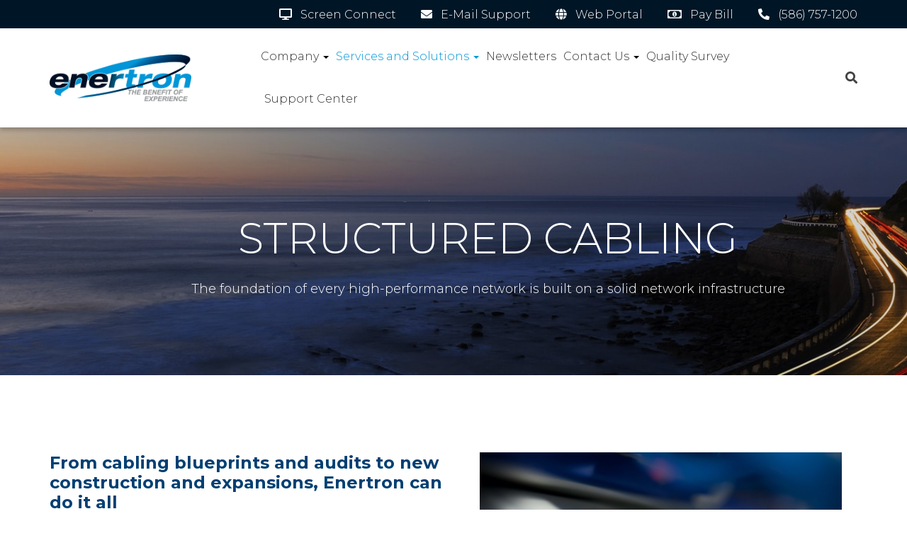

--- FILE ---
content_type: text/html; charset=UTF-8
request_url: https://www.enertronllc.com/services-and-solutions/structured-cabling/
body_size: 29285
content:
<!DOCTYPE html>
<html lang="en-US">
<head>
    <meta charset="UTF-8" />
<script type="text/javascript">
/* <![CDATA[ */
var gform;gform||(document.addEventListener("gform_main_scripts_loaded",function(){gform.scriptsLoaded=!0}),document.addEventListener("gform/theme/scripts_loaded",function(){gform.themeScriptsLoaded=!0}),window.addEventListener("DOMContentLoaded",function(){gform.domLoaded=!0}),gform={domLoaded:!1,scriptsLoaded:!1,themeScriptsLoaded:!1,isFormEditor:()=>"function"==typeof InitializeEditor,callIfLoaded:function(o){return!(!gform.domLoaded||!gform.scriptsLoaded||!gform.themeScriptsLoaded&&!gform.isFormEditor()||(gform.isFormEditor()&&console.warn("The use of gform.initializeOnLoaded() is deprecated in the form editor context and will be removed in Gravity Forms 3.1."),o(),0))},initializeOnLoaded:function(o){gform.callIfLoaded(o)||(document.addEventListener("gform_main_scripts_loaded",()=>{gform.scriptsLoaded=!0,gform.callIfLoaded(o)}),document.addEventListener("gform/theme/scripts_loaded",()=>{gform.themeScriptsLoaded=!0,gform.callIfLoaded(o)}),window.addEventListener("DOMContentLoaded",()=>{gform.domLoaded=!0,gform.callIfLoaded(o)}))},hooks:{action:{},filter:{}},addAction:function(o,r,e,t){gform.addHook("action",o,r,e,t)},addFilter:function(o,r,e,t){gform.addHook("filter",o,r,e,t)},doAction:function(o){gform.doHook("action",o,arguments)},applyFilters:function(o){return gform.doHook("filter",o,arguments)},removeAction:function(o,r){gform.removeHook("action",o,r)},removeFilter:function(o,r,e){gform.removeHook("filter",o,r,e)},addHook:function(o,r,e,t,n){null==gform.hooks[o][r]&&(gform.hooks[o][r]=[]);var d=gform.hooks[o][r];null==n&&(n=r+"_"+d.length),gform.hooks[o][r].push({tag:n,callable:e,priority:t=null==t?10:t})},doHook:function(r,o,e){var t;if(e=Array.prototype.slice.call(e,1),null!=gform.hooks[r][o]&&((o=gform.hooks[r][o]).sort(function(o,r){return o.priority-r.priority}),o.forEach(function(o){"function"!=typeof(t=o.callable)&&(t=window[t]),"action"==r?t.apply(null,e):e[0]=t.apply(null,e)})),"filter"==r)return e[0]},removeHook:function(o,r,t,n){var e;null!=gform.hooks[o][r]&&(e=(e=gform.hooks[o][r]).filter(function(o,r,e){return!!(null!=n&&n!=o.tag||null!=t&&t!=o.priority)}),gform.hooks[o][r]=e)}});
/* ]]> */
</script>

    <meta http-equiv="X-UA-Compatible" content="IE=edge">
    <meta name="viewport" content="width=device-width, initial-scale=1.0, maximum-scale=2.0, user-scalable=yes"/>
    <title>Structured Cabling - Clinton Township, Sterling Heights, Warren | Enertron LLC</title>
        <link rel="pingback" href="https://www.enertronllc.com/xmlrpc.php" />
        <link href="https://pronto-core-cdn.prontomarketing.com/2/wp-content/themes/phoenix/bootstrap/css/bootstrap.min.css" rel="stylesheet" />
    <link href="https://pronto-core-cdn.prontomarketing.com/2/wp-content/themes/phoenix/fontawesome-pro/css/all.min.css?v=5.11.2-pro" rel="stylesheet" />
    <link href="https://pronto-core-cdn.prontomarketing.com/2/wp-content/themes/phoenix/fontawesome-pro/css/v4-shims.min.css?v=5.11.2-pro" rel="stylesheet" />
    <!--[if IE 7]>
        <link href="//netdna.bootstrapcdn.com/font-awesome/3.1.1/css/font-awesome-ie7.min.css" rel="stylesheet" />
    <![endif]-->
        <link rel="shortcut icon" href="https://pronto-core-cdn.prontomarketing.com/2/wp-content/uploads/sites/2622/2018/03/cropped-favicon_01.png" type="image/x-icon" />
    <meta name='robots' content='index, follow, max-image-preview:large, max-snippet:-1, max-video-preview:-1' />
	<style>img:is([sizes="auto" i], [sizes^="auto," i]) { contain-intrinsic-size: 3000px 1500px }</style>
	
	<!-- This site is optimized with the Yoast SEO plugin v26.5 - https://yoast.com/wordpress/plugins/seo/ -->
	<link rel="canonical" href="https://www.enertronllc.com/services-and-solutions/structured-cabling/" />
	<meta property="og:locale" content="en_US" />
	<meta property="og:type" content="article" />
	<meta property="og:title" content="Structured Cabling - Clinton Township, Sterling Heights, Warren | Enertron LLC" />
	<meta property="og:url" content="https://www.enertronllc.com/services-and-solutions/structured-cabling/" />
	<meta property="og:site_name" content="Enertron LLC" />
	<meta property="article:modified_time" content="2021-10-28T12:02:30+00:00" />
	<meta name="twitter:label1" content="Est. reading time" />
	<meta name="twitter:data1" content="3 minutes" />
	<script type="application/ld+json" class="yoast-schema-graph">{"@context":"https://schema.org","@graph":[{"@type":"WebPage","@id":"https://www.enertronllc.com/services-and-solutions/structured-cabling/","url":"https://www.enertronllc.com/services-and-solutions/structured-cabling/","name":"Structured Cabling - Clinton Township, Sterling Heights, Warren | Enertron LLC","isPartOf":{"@id":"https://www.enertronllc.com/#website"},"datePublished":"2020-08-24T09:31:15+00:00","dateModified":"2021-10-28T12:02:30+00:00","breadcrumb":{"@id":"https://www.enertronllc.com/services-and-solutions/structured-cabling/#breadcrumb"},"inLanguage":"en-US","potentialAction":[{"@type":"ReadAction","target":["https://www.enertronllc.com/services-and-solutions/structured-cabling/"]}]},{"@type":"BreadcrumbList","@id":"https://www.enertronllc.com/services-and-solutions/structured-cabling/#breadcrumb","itemListElement":[{"@type":"ListItem","position":1,"name":"Services and Solutions","item":"https://www.enertronllc.com/services-and-solutions/"},{"@type":"ListItem","position":2,"name":"Structured Cabling"}]},{"@type":"WebSite","@id":"https://www.enertronllc.com/#website","url":"https://www.enertronllc.com/","name":"Enertron LLC","description":"","potentialAction":[{"@type":"SearchAction","target":{"@type":"EntryPoint","urlTemplate":"https://www.enertronllc.com/?s={search_term_string}"},"query-input":{"@type":"PropertyValueSpecification","valueRequired":true,"valueName":"search_term_string"}}],"inLanguage":"en-US"}]}</script>
	<!-- / Yoast SEO plugin. -->


<link rel='dns-prefetch' href='//ajax.googleapis.com' />
<link rel='dns-prefetch' href='//v0.wordpress.com' />
<link rel="alternate" type="application/rss+xml" title="Enertron LLC &raquo; Feed" href="https://www.enertronllc.com/feed/" />
<link rel="alternate" type="application/rss+xml" title="Enertron LLC &raquo; Comments Feed" href="https://www.enertronllc.com/comments/feed/" />
		<!-- This site uses the Google Analytics by MonsterInsights plugin v9.10.0 - Using Analytics tracking - https://www.monsterinsights.com/ -->
							<script src="//www.googletagmanager.com/gtag/js?id=G-VSLSBN1FVD"  data-cfasync="false" data-wpfc-render="false" type="text/javascript" async></script>
			<script data-cfasync="false" data-wpfc-render="false" type="text/javascript">
				var mi_version = '9.10.0';
				var mi_track_user = true;
				var mi_no_track_reason = '';
								var MonsterInsightsDefaultLocations = {"page_location":"https:\/\/www.enertronllc.com\/services-and-solutions\/structured-cabling\/"};
								if ( typeof MonsterInsightsPrivacyGuardFilter === 'function' ) {
					var MonsterInsightsLocations = (typeof MonsterInsightsExcludeQuery === 'object') ? MonsterInsightsPrivacyGuardFilter( MonsterInsightsExcludeQuery ) : MonsterInsightsPrivacyGuardFilter( MonsterInsightsDefaultLocations );
				} else {
					var MonsterInsightsLocations = (typeof MonsterInsightsExcludeQuery === 'object') ? MonsterInsightsExcludeQuery : MonsterInsightsDefaultLocations;
				}

								var disableStrs = [
										'ga-disable-G-VSLSBN1FVD',
									];

				/* Function to detect opted out users */
				function __gtagTrackerIsOptedOut() {
					for (var index = 0; index < disableStrs.length; index++) {
						if (document.cookie.indexOf(disableStrs[index] + '=true') > -1) {
							return true;
						}
					}

					return false;
				}

				/* Disable tracking if the opt-out cookie exists. */
				if (__gtagTrackerIsOptedOut()) {
					for (var index = 0; index < disableStrs.length; index++) {
						window[disableStrs[index]] = true;
					}
				}

				/* Opt-out function */
				function __gtagTrackerOptout() {
					for (var index = 0; index < disableStrs.length; index++) {
						document.cookie = disableStrs[index] + '=true; expires=Thu, 31 Dec 2099 23:59:59 UTC; path=/';
						window[disableStrs[index]] = true;
					}
				}

				if ('undefined' === typeof gaOptout) {
					function gaOptout() {
						__gtagTrackerOptout();
					}
				}
								window.dataLayer = window.dataLayer || [];

				window.MonsterInsightsDualTracker = {
					helpers: {},
					trackers: {},
				};
				if (mi_track_user) {
					function __gtagDataLayer() {
						dataLayer.push(arguments);
					}

					function __gtagTracker(type, name, parameters) {
						if (!parameters) {
							parameters = {};
						}

						if (parameters.send_to) {
							__gtagDataLayer.apply(null, arguments);
							return;
						}

						if (type === 'event') {
														parameters.send_to = monsterinsights_frontend.v4_id;
							var hookName = name;
							if (typeof parameters['event_category'] !== 'undefined') {
								hookName = parameters['event_category'] + ':' + name;
							}

							if (typeof MonsterInsightsDualTracker.trackers[hookName] !== 'undefined') {
								MonsterInsightsDualTracker.trackers[hookName](parameters);
							} else {
								__gtagDataLayer('event', name, parameters);
							}
							
						} else {
							__gtagDataLayer.apply(null, arguments);
						}
					}

					__gtagTracker('js', new Date());
					__gtagTracker('set', {
						'developer_id.dZGIzZG': true,
											});
					if ( MonsterInsightsLocations.page_location ) {
						__gtagTracker('set', MonsterInsightsLocations);
					}
										__gtagTracker('config', 'G-VSLSBN1FVD', {"forceSSL":"true","link_attribution":"true"} );
										window.gtag = __gtagTracker;										(function () {
						/* https://developers.google.com/analytics/devguides/collection/analyticsjs/ */
						/* ga and __gaTracker compatibility shim. */
						var noopfn = function () {
							return null;
						};
						var newtracker = function () {
							return new Tracker();
						};
						var Tracker = function () {
							return null;
						};
						var p = Tracker.prototype;
						p.get = noopfn;
						p.set = noopfn;
						p.send = function () {
							var args = Array.prototype.slice.call(arguments);
							args.unshift('send');
							__gaTracker.apply(null, args);
						};
						var __gaTracker = function () {
							var len = arguments.length;
							if (len === 0) {
								return;
							}
							var f = arguments[len - 1];
							if (typeof f !== 'object' || f === null || typeof f.hitCallback !== 'function') {
								if ('send' === arguments[0]) {
									var hitConverted, hitObject = false, action;
									if ('event' === arguments[1]) {
										if ('undefined' !== typeof arguments[3]) {
											hitObject = {
												'eventAction': arguments[3],
												'eventCategory': arguments[2],
												'eventLabel': arguments[4],
												'value': arguments[5] ? arguments[5] : 1,
											}
										}
									}
									if ('pageview' === arguments[1]) {
										if ('undefined' !== typeof arguments[2]) {
											hitObject = {
												'eventAction': 'page_view',
												'page_path': arguments[2],
											}
										}
									}
									if (typeof arguments[2] === 'object') {
										hitObject = arguments[2];
									}
									if (typeof arguments[5] === 'object') {
										Object.assign(hitObject, arguments[5]);
									}
									if ('undefined' !== typeof arguments[1].hitType) {
										hitObject = arguments[1];
										if ('pageview' === hitObject.hitType) {
											hitObject.eventAction = 'page_view';
										}
									}
									if (hitObject) {
										action = 'timing' === arguments[1].hitType ? 'timing_complete' : hitObject.eventAction;
										hitConverted = mapArgs(hitObject);
										__gtagTracker('event', action, hitConverted);
									}
								}
								return;
							}

							function mapArgs(args) {
								var arg, hit = {};
								var gaMap = {
									'eventCategory': 'event_category',
									'eventAction': 'event_action',
									'eventLabel': 'event_label',
									'eventValue': 'event_value',
									'nonInteraction': 'non_interaction',
									'timingCategory': 'event_category',
									'timingVar': 'name',
									'timingValue': 'value',
									'timingLabel': 'event_label',
									'page': 'page_path',
									'location': 'page_location',
									'title': 'page_title',
									'referrer' : 'page_referrer',
								};
								for (arg in args) {
																		if (!(!args.hasOwnProperty(arg) || !gaMap.hasOwnProperty(arg))) {
										hit[gaMap[arg]] = args[arg];
									} else {
										hit[arg] = args[arg];
									}
								}
								return hit;
							}

							try {
								f.hitCallback();
							} catch (ex) {
							}
						};
						__gaTracker.create = newtracker;
						__gaTracker.getByName = newtracker;
						__gaTracker.getAll = function () {
							return [];
						};
						__gaTracker.remove = noopfn;
						__gaTracker.loaded = true;
						window['__gaTracker'] = __gaTracker;
					})();
									} else {
										console.log("");
					(function () {
						function __gtagTracker() {
							return null;
						}

						window['__gtagTracker'] = __gtagTracker;
						window['gtag'] = __gtagTracker;
					})();
									}
			</script>
							<!-- / Google Analytics by MonsterInsights -->
		<script type="text/javascript">
/* <![CDATA[ */
window._wpemojiSettings = {"baseUrl":"https:\/\/s.w.org\/images\/core\/emoji\/16.0.1\/72x72\/","ext":".png","svgUrl":"https:\/\/s.w.org\/images\/core\/emoji\/16.0.1\/svg\/","svgExt":".svg","source":{"concatemoji":"https:\/\/www.enertronllc.com\/wp-includes\/js\/wp-emoji-release.min.js?ver=6.8.3"}};
/*! This file is auto-generated */
!function(s,n){var o,i,e;function c(e){try{var t={supportTests:e,timestamp:(new Date).valueOf()};sessionStorage.setItem(o,JSON.stringify(t))}catch(e){}}function p(e,t,n){e.clearRect(0,0,e.canvas.width,e.canvas.height),e.fillText(t,0,0);var t=new Uint32Array(e.getImageData(0,0,e.canvas.width,e.canvas.height).data),a=(e.clearRect(0,0,e.canvas.width,e.canvas.height),e.fillText(n,0,0),new Uint32Array(e.getImageData(0,0,e.canvas.width,e.canvas.height).data));return t.every(function(e,t){return e===a[t]})}function u(e,t){e.clearRect(0,0,e.canvas.width,e.canvas.height),e.fillText(t,0,0);for(var n=e.getImageData(16,16,1,1),a=0;a<n.data.length;a++)if(0!==n.data[a])return!1;return!0}function f(e,t,n,a){switch(t){case"flag":return n(e,"\ud83c\udff3\ufe0f\u200d\u26a7\ufe0f","\ud83c\udff3\ufe0f\u200b\u26a7\ufe0f")?!1:!n(e,"\ud83c\udde8\ud83c\uddf6","\ud83c\udde8\u200b\ud83c\uddf6")&&!n(e,"\ud83c\udff4\udb40\udc67\udb40\udc62\udb40\udc65\udb40\udc6e\udb40\udc67\udb40\udc7f","\ud83c\udff4\u200b\udb40\udc67\u200b\udb40\udc62\u200b\udb40\udc65\u200b\udb40\udc6e\u200b\udb40\udc67\u200b\udb40\udc7f");case"emoji":return!a(e,"\ud83e\udedf")}return!1}function g(e,t,n,a){var r="undefined"!=typeof WorkerGlobalScope&&self instanceof WorkerGlobalScope?new OffscreenCanvas(300,150):s.createElement("canvas"),o=r.getContext("2d",{willReadFrequently:!0}),i=(o.textBaseline="top",o.font="600 32px Arial",{});return e.forEach(function(e){i[e]=t(o,e,n,a)}),i}function t(e){var t=s.createElement("script");t.src=e,t.defer=!0,s.head.appendChild(t)}"undefined"!=typeof Promise&&(o="wpEmojiSettingsSupports",i=["flag","emoji"],n.supports={everything:!0,everythingExceptFlag:!0},e=new Promise(function(e){s.addEventListener("DOMContentLoaded",e,{once:!0})}),new Promise(function(t){var n=function(){try{var e=JSON.parse(sessionStorage.getItem(o));if("object"==typeof e&&"number"==typeof e.timestamp&&(new Date).valueOf()<e.timestamp+604800&&"object"==typeof e.supportTests)return e.supportTests}catch(e){}return null}();if(!n){if("undefined"!=typeof Worker&&"undefined"!=typeof OffscreenCanvas&&"undefined"!=typeof URL&&URL.createObjectURL&&"undefined"!=typeof Blob)try{var e="postMessage("+g.toString()+"("+[JSON.stringify(i),f.toString(),p.toString(),u.toString()].join(",")+"));",a=new Blob([e],{type:"text/javascript"}),r=new Worker(URL.createObjectURL(a),{name:"wpTestEmojiSupports"});return void(r.onmessage=function(e){c(n=e.data),r.terminate(),t(n)})}catch(e){}c(n=g(i,f,p,u))}t(n)}).then(function(e){for(var t in e)n.supports[t]=e[t],n.supports.everything=n.supports.everything&&n.supports[t],"flag"!==t&&(n.supports.everythingExceptFlag=n.supports.everythingExceptFlag&&n.supports[t]);n.supports.everythingExceptFlag=n.supports.everythingExceptFlag&&!n.supports.flag,n.DOMReady=!1,n.readyCallback=function(){n.DOMReady=!0}}).then(function(){return e}).then(function(){var e;n.supports.everything||(n.readyCallback(),(e=n.source||{}).concatemoji?t(e.concatemoji):e.wpemoji&&e.twemoji&&(t(e.twemoji),t(e.wpemoji)))}))}((window,document),window._wpemojiSettings);
/* ]]> */
</script>
<link rel='stylesheet' id='jquery-ui-css' href='//ajax.googleapis.com/ajax/libs/jqueryui/1.8.1/themes/base/jquery-ui.css?ver=6.8.3' type='text/css' media='all' />
<style id='wp-emoji-styles-inline-css' type='text/css'>

	img.wp-smiley, img.emoji {
		display: inline !important;
		border: none !important;
		box-shadow: none !important;
		height: 1em !important;
		width: 1em !important;
		margin: 0 0.07em !important;
		vertical-align: -0.1em !important;
		background: none !important;
		padding: 0 !important;
	}
</style>
<link rel='stylesheet' id='wp-block-library-css' href='https://pronto-core-cdn.prontomarketing.com/2/wp-includes/css/dist/block-library/style.min.css?ver=6.8.3' type='text/css' media='all' />
<style id='classic-theme-styles-inline-css' type='text/css'>
/*! This file is auto-generated */
.wp-block-button__link{color:#fff;background-color:#32373c;border-radius:9999px;box-shadow:none;text-decoration:none;padding:calc(.667em + 2px) calc(1.333em + 2px);font-size:1.125em}.wp-block-file__button{background:#32373c;color:#fff;text-decoration:none}
</style>
<style id='global-styles-inline-css' type='text/css'>
:root{--wp--preset--aspect-ratio--square: 1;--wp--preset--aspect-ratio--4-3: 4/3;--wp--preset--aspect-ratio--3-4: 3/4;--wp--preset--aspect-ratio--3-2: 3/2;--wp--preset--aspect-ratio--2-3: 2/3;--wp--preset--aspect-ratio--16-9: 16/9;--wp--preset--aspect-ratio--9-16: 9/16;--wp--preset--color--black: #000000;--wp--preset--color--cyan-bluish-gray: #abb8c3;--wp--preset--color--white: #ffffff;--wp--preset--color--pale-pink: #f78da7;--wp--preset--color--vivid-red: #cf2e2e;--wp--preset--color--luminous-vivid-orange: #ff6900;--wp--preset--color--luminous-vivid-amber: #fcb900;--wp--preset--color--light-green-cyan: #7bdcb5;--wp--preset--color--vivid-green-cyan: #00d084;--wp--preset--color--pale-cyan-blue: #8ed1fc;--wp--preset--color--vivid-cyan-blue: #0693e3;--wp--preset--color--vivid-purple: #9b51e0;--wp--preset--gradient--vivid-cyan-blue-to-vivid-purple: linear-gradient(135deg,rgba(6,147,227,1) 0%,rgb(155,81,224) 100%);--wp--preset--gradient--light-green-cyan-to-vivid-green-cyan: linear-gradient(135deg,rgb(122,220,180) 0%,rgb(0,208,130) 100%);--wp--preset--gradient--luminous-vivid-amber-to-luminous-vivid-orange: linear-gradient(135deg,rgba(252,185,0,1) 0%,rgba(255,105,0,1) 100%);--wp--preset--gradient--luminous-vivid-orange-to-vivid-red: linear-gradient(135deg,rgba(255,105,0,1) 0%,rgb(207,46,46) 100%);--wp--preset--gradient--very-light-gray-to-cyan-bluish-gray: linear-gradient(135deg,rgb(238,238,238) 0%,rgb(169,184,195) 100%);--wp--preset--gradient--cool-to-warm-spectrum: linear-gradient(135deg,rgb(74,234,220) 0%,rgb(151,120,209) 20%,rgb(207,42,186) 40%,rgb(238,44,130) 60%,rgb(251,105,98) 80%,rgb(254,248,76) 100%);--wp--preset--gradient--blush-light-purple: linear-gradient(135deg,rgb(255,206,236) 0%,rgb(152,150,240) 100%);--wp--preset--gradient--blush-bordeaux: linear-gradient(135deg,rgb(254,205,165) 0%,rgb(254,45,45) 50%,rgb(107,0,62) 100%);--wp--preset--gradient--luminous-dusk: linear-gradient(135deg,rgb(255,203,112) 0%,rgb(199,81,192) 50%,rgb(65,88,208) 100%);--wp--preset--gradient--pale-ocean: linear-gradient(135deg,rgb(255,245,203) 0%,rgb(182,227,212) 50%,rgb(51,167,181) 100%);--wp--preset--gradient--electric-grass: linear-gradient(135deg,rgb(202,248,128) 0%,rgb(113,206,126) 100%);--wp--preset--gradient--midnight: linear-gradient(135deg,rgb(2,3,129) 0%,rgb(40,116,252) 100%);--wp--preset--font-size--small: 13px;--wp--preset--font-size--medium: 20px;--wp--preset--font-size--large: 36px;--wp--preset--font-size--x-large: 42px;--wp--preset--spacing--20: 0.44rem;--wp--preset--spacing--30: 0.67rem;--wp--preset--spacing--40: 1rem;--wp--preset--spacing--50: 1.5rem;--wp--preset--spacing--60: 2.25rem;--wp--preset--spacing--70: 3.38rem;--wp--preset--spacing--80: 5.06rem;--wp--preset--shadow--natural: 6px 6px 9px rgba(0, 0, 0, 0.2);--wp--preset--shadow--deep: 12px 12px 50px rgba(0, 0, 0, 0.4);--wp--preset--shadow--sharp: 6px 6px 0px rgba(0, 0, 0, 0.2);--wp--preset--shadow--outlined: 6px 6px 0px -3px rgba(255, 255, 255, 1), 6px 6px rgba(0, 0, 0, 1);--wp--preset--shadow--crisp: 6px 6px 0px rgba(0, 0, 0, 1);}:where(.is-layout-flex){gap: 0.5em;}:where(.is-layout-grid){gap: 0.5em;}body .is-layout-flex{display: flex;}.is-layout-flex{flex-wrap: wrap;align-items: center;}.is-layout-flex > :is(*, div){margin: 0;}body .is-layout-grid{display: grid;}.is-layout-grid > :is(*, div){margin: 0;}:where(.wp-block-columns.is-layout-flex){gap: 2em;}:where(.wp-block-columns.is-layout-grid){gap: 2em;}:where(.wp-block-post-template.is-layout-flex){gap: 1.25em;}:where(.wp-block-post-template.is-layout-grid){gap: 1.25em;}.has-black-color{color: var(--wp--preset--color--black) !important;}.has-cyan-bluish-gray-color{color: var(--wp--preset--color--cyan-bluish-gray) !important;}.has-white-color{color: var(--wp--preset--color--white) !important;}.has-pale-pink-color{color: var(--wp--preset--color--pale-pink) !important;}.has-vivid-red-color{color: var(--wp--preset--color--vivid-red) !important;}.has-luminous-vivid-orange-color{color: var(--wp--preset--color--luminous-vivid-orange) !important;}.has-luminous-vivid-amber-color{color: var(--wp--preset--color--luminous-vivid-amber) !important;}.has-light-green-cyan-color{color: var(--wp--preset--color--light-green-cyan) !important;}.has-vivid-green-cyan-color{color: var(--wp--preset--color--vivid-green-cyan) !important;}.has-pale-cyan-blue-color{color: var(--wp--preset--color--pale-cyan-blue) !important;}.has-vivid-cyan-blue-color{color: var(--wp--preset--color--vivid-cyan-blue) !important;}.has-vivid-purple-color{color: var(--wp--preset--color--vivid-purple) !important;}.has-black-background-color{background-color: var(--wp--preset--color--black) !important;}.has-cyan-bluish-gray-background-color{background-color: var(--wp--preset--color--cyan-bluish-gray) !important;}.has-white-background-color{background-color: var(--wp--preset--color--white) !important;}.has-pale-pink-background-color{background-color: var(--wp--preset--color--pale-pink) !important;}.has-vivid-red-background-color{background-color: var(--wp--preset--color--vivid-red) !important;}.has-luminous-vivid-orange-background-color{background-color: var(--wp--preset--color--luminous-vivid-orange) !important;}.has-luminous-vivid-amber-background-color{background-color: var(--wp--preset--color--luminous-vivid-amber) !important;}.has-light-green-cyan-background-color{background-color: var(--wp--preset--color--light-green-cyan) !important;}.has-vivid-green-cyan-background-color{background-color: var(--wp--preset--color--vivid-green-cyan) !important;}.has-pale-cyan-blue-background-color{background-color: var(--wp--preset--color--pale-cyan-blue) !important;}.has-vivid-cyan-blue-background-color{background-color: var(--wp--preset--color--vivid-cyan-blue) !important;}.has-vivid-purple-background-color{background-color: var(--wp--preset--color--vivid-purple) !important;}.has-black-border-color{border-color: var(--wp--preset--color--black) !important;}.has-cyan-bluish-gray-border-color{border-color: var(--wp--preset--color--cyan-bluish-gray) !important;}.has-white-border-color{border-color: var(--wp--preset--color--white) !important;}.has-pale-pink-border-color{border-color: var(--wp--preset--color--pale-pink) !important;}.has-vivid-red-border-color{border-color: var(--wp--preset--color--vivid-red) !important;}.has-luminous-vivid-orange-border-color{border-color: var(--wp--preset--color--luminous-vivid-orange) !important;}.has-luminous-vivid-amber-border-color{border-color: var(--wp--preset--color--luminous-vivid-amber) !important;}.has-light-green-cyan-border-color{border-color: var(--wp--preset--color--light-green-cyan) !important;}.has-vivid-green-cyan-border-color{border-color: var(--wp--preset--color--vivid-green-cyan) !important;}.has-pale-cyan-blue-border-color{border-color: var(--wp--preset--color--pale-cyan-blue) !important;}.has-vivid-cyan-blue-border-color{border-color: var(--wp--preset--color--vivid-cyan-blue) !important;}.has-vivid-purple-border-color{border-color: var(--wp--preset--color--vivid-purple) !important;}.has-vivid-cyan-blue-to-vivid-purple-gradient-background{background: var(--wp--preset--gradient--vivid-cyan-blue-to-vivid-purple) !important;}.has-light-green-cyan-to-vivid-green-cyan-gradient-background{background: var(--wp--preset--gradient--light-green-cyan-to-vivid-green-cyan) !important;}.has-luminous-vivid-amber-to-luminous-vivid-orange-gradient-background{background: var(--wp--preset--gradient--luminous-vivid-amber-to-luminous-vivid-orange) !important;}.has-luminous-vivid-orange-to-vivid-red-gradient-background{background: var(--wp--preset--gradient--luminous-vivid-orange-to-vivid-red) !important;}.has-very-light-gray-to-cyan-bluish-gray-gradient-background{background: var(--wp--preset--gradient--very-light-gray-to-cyan-bluish-gray) !important;}.has-cool-to-warm-spectrum-gradient-background{background: var(--wp--preset--gradient--cool-to-warm-spectrum) !important;}.has-blush-light-purple-gradient-background{background: var(--wp--preset--gradient--blush-light-purple) !important;}.has-blush-bordeaux-gradient-background{background: var(--wp--preset--gradient--blush-bordeaux) !important;}.has-luminous-dusk-gradient-background{background: var(--wp--preset--gradient--luminous-dusk) !important;}.has-pale-ocean-gradient-background{background: var(--wp--preset--gradient--pale-ocean) !important;}.has-electric-grass-gradient-background{background: var(--wp--preset--gradient--electric-grass) !important;}.has-midnight-gradient-background{background: var(--wp--preset--gradient--midnight) !important;}.has-small-font-size{font-size: var(--wp--preset--font-size--small) !important;}.has-medium-font-size{font-size: var(--wp--preset--font-size--medium) !important;}.has-large-font-size{font-size: var(--wp--preset--font-size--large) !important;}.has-x-large-font-size{font-size: var(--wp--preset--font-size--x-large) !important;}
:where(.wp-block-post-template.is-layout-flex){gap: 1.25em;}:where(.wp-block-post-template.is-layout-grid){gap: 1.25em;}
:where(.wp-block-columns.is-layout-flex){gap: 2em;}:where(.wp-block-columns.is-layout-grid){gap: 2em;}
:root :where(.wp-block-pullquote){font-size: 1.5em;line-height: 1.6;}
</style>
<link rel='stylesheet' id='lightbox_style-css' href='https://pronto-core-cdn.prontomarketing.com/2/wp-content/plugins/pronto-magnific-popup/pronto_magnific_popup.css?ver=6.8.3' type='text/css' media='all' />
<link rel='stylesheet' id='wooslider-flexslider-css' href='https://pronto-core-cdn.prontomarketing.com/2/wp-content/plugins/wooslider/assets/css/flexslider.css?ver=2.0.1' type='text/css' media='all' />
<link rel='stylesheet' id='wooslider-common-css' href='https://pronto-core-cdn.prontomarketing.com/2/wp-content/plugins/wooslider/assets/css/style.css?ver=2.0.1' type='text/css' media='all' />
<script type="text/javascript" src="https://pronto-core-cdn.prontomarketing.com/2/wp-includes/js/jquery/jquery.min.js?ver=3.7.1" id="jquery-core-js"></script>
<script type="text/javascript" src="https://pronto-core-cdn.prontomarketing.com/2/wp-includes/js/jquery/jquery-migrate.min.js?ver=3.4.1" id="jquery-migrate-js"></script>
<script type="text/javascript" src="https://pronto-core-cdn.prontomarketing.com/2/wp-content/plugins/google-analytics-for-wordpress/assets/js/frontend-gtag.min.js?ver=9.10.0" id="monsterinsights-frontend-script-js" async="async" data-wp-strategy="async"></script>
<script data-cfasync="false" data-wpfc-render="false" type="text/javascript" id='monsterinsights-frontend-script-js-extra'>/* <![CDATA[ */
var monsterinsights_frontend = {"js_events_tracking":"true","download_extensions":"doc,pdf,ppt,zip,xls,docx,pptx,xlsx","inbound_paths":"[{\"path\":\"\\\/go\\\/\",\"label\":\"affiliate\"},{\"path\":\"\\\/recommend\\\/\",\"label\":\"affiliate\"}]","home_url":"https:\/\/www.enertronllc.com","hash_tracking":"false","v4_id":"G-VSLSBN1FVD"};/* ]]> */
</script>
<link rel="https://api.w.org/" href="https://www.enertronllc.com/wp-json/" /><link rel="alternate" title="JSON" type="application/json" href="https://www.enertronllc.com/wp-json/wp/v2/pages/3831" /><link rel="EditURI" type="application/rsd+xml" title="RSD" href="https://www.enertronllc.com/xmlrpc.php?rsd" />

<link rel='shortlink' href='https://www.enertronllc.com/?p=3831' />
<link rel="alternate" title="oEmbed (JSON)" type="application/json+oembed" href="https://www.enertronllc.com/wp-json/oembed/1.0/embed?url=https%3A%2F%2Fwww.enertronllc.com%2Fservices-and-solutions%2Fstructured-cabling%2F" />
<link rel="alternate" title="oEmbed (XML)" type="text/xml+oembed" href="https://www.enertronllc.com/wp-json/oembed/1.0/embed?url=https%3A%2F%2Fwww.enertronllc.com%2Fservices-and-solutions%2Fstructured-cabling%2F&#038;format=xml" />
<link rel="icon" href="https://pronto-core-cdn.prontomarketing.com/2/wp-content/uploads/sites/2622/2018/03/cropped-favicon_01.png" sizes="32x32" />
<link rel="icon" href="https://pronto-core-cdn.prontomarketing.com/2/wp-content/uploads/sites/2622/2018/03/cropped-favicon_01.png" sizes="192x192" />
<link rel="apple-touch-icon" href="https://pronto-core-cdn.prontomarketing.com/2/wp-content/uploads/sites/2622/2018/03/cropped-favicon_01.png" />
<meta name="msapplication-TileImage" content="https://pronto-core-cdn.prontomarketing.com/2/wp-content/uploads/sites/2622/2018/03/cropped-favicon_01.png" />
<link rel="stylesheet" id="main-css" href="https://pronto-core-cdn.prontomarketing.com/2/wp-content/themes/phoenix/css/main.css?1753249350" type="text/css" media="all" />
<link rel="stylesheet" id="style-css" href="https://pronto-core-cdn.prontomarketing.com/2/wp-content/themes/phoenix-child/style.css?1526288544" type="text/css" media="all" />
<style>
h1, h2, h3, h4, h5, h6 { font-family: ; color: #0096d7; }
input, button, select, textarea, body { font-family: ; }
body { color: #414344;}
.body-background { }
a { color: #0096d7; }
.segment1 { color:#414344;background-color: #ffffff;}
.segment1 h1, .segment1 h2, .segment1 h3, .segment1 h4, .segment1 h5, .segment1 h6 { color: #014072; }
.segment2 { color: #414344;background-color: #e8f3f6;}
.segment2 h1, .segment2 h2, .segment2 h3, .segment2 h4, .segment2 h5, .segment2 h6 { color: #014072; }
.segment3 { color: #ffffff;background-color: #0096d7;}
.segment3 h1, .segment3 h2, .segment3 h3, .segment3 h4, .segment3 h5, .segment3 h6 { color: #ffffff; }
.segment4 { color: #ffffff;background-color: #001626;}
.segment4 h1, .segment4 h2, .segment4 h3, .segment4 h4, .segment4 h5, .segment4 h6 { color: #ffffff; }
.segment5 { color: #ffffff;}
.segment5 h1, .segment5 h2, .segment5 h3, .segment5 h4, .segment5 h5, .segment5 h6 { color: #ffffff; }
.accent { color: #0096d7; }
/* Tablets */
@media (max-width: 768px) {
body {}
}
/* Landscape phones and down */
@media (max-width: 480px) {
body {}
}
</style><!-- hook code snippet header -->
<style>
@import url('https://fonts.googleapis.com/css?family=Montserrat:300,500,700');
h1,
h2,
h3,
h4,
h5,
h6,
select,
textarea,
p,
body {
  font-family: "Montserrat", lucida grande, Arial, sans-serif;
  font-weight: 300;
}
h1 strong,
h2 strong,
h3 strong,
h4 strong,
h5 strong,
h6 strong,
select strong,
textarea strong,
p strong,
body strong {
  font-weight: 500;
}
::selection {
  background: #0096d7;
}
::-moz-selection {
  background: #0096d7;
}
body,
p,
.gform_body .gfield input,
.gform_body .gfield textarea,
.gform_body .gfield select {
  font-size: 17px;
  line-height: 1.588;
}
h1 {
  font-size: 51px;
  line-height: 1.588;
}
h2 {
  font-size: 25.5px;
  line-height: 1.588;
}
h3 {
  font-size: 19.89px;
  line-height: 1.588;
}
h4 {
  font-size: 17px;
  line-height: 1.588;
}
h5 {
  font-size: 14.11px;
  line-height: 1.588;
}
h6 {
  font-size: 12.75px;
  line-height: 1.588;
}
#topcontrol {
  background-color: rgba(0,0,0,0.1);
  background-position: center center;
  background-repeat: no-repeat;
  -webkit-transition: all 0.2s ease-out;
  -moz-transition: all 0.2s ease-out;
  -o-transition: all 0.2s ease-out;
  -ms-transition: all 0.2s ease-out;
  transition: all 0.2s ease-out;
  border-radius: 3px;
  color: #FFFFFF;
  height: 48px;
  line-height: 55px;
  margin: 0 15px 15px 0;
  text-align: center;
  width: 48px;
  z-index: 10000;
}
#scrolltotop:before {
  border-color: rgba(255,255,255,0) rgba(255,255,255,0) #FFFFFF;
  border-image: none;
  border-style: solid;
  border-width: 10px;
  content: "";
  height: 0;
  left: 28%;
  position: absolute;
  top: 17%;
  width: 0;
}
#topcontrol:hover {
  background-color: #0072a4;
}
a:hover,
.sidebar-content .nav.nav-tabs.nav-stacked .parent ul a.selected,
.sidebar-content .nav li li a:hover,
div[role="complementary"] div > ul > li:hover {
  color: #007aae;
}
a,
.nav-tabs > .active > a,
.nav-tabs > .active > a:hover,
.nav-tabs > .active > a:focus,
.nav li a:hover,
.nav li a:focus,
.navbar .nav > li > a:focus,
.navbar .nav > li > a:hover,
.pagination ul > li > a:hover,
.pagination ul > li > a:focus,
.pagination ul > .active > a,
.pagination ul > .active > span,
nav[role="navigation"] .nav-normal > .active > a,
nav[role="navigation"] .nav-normal li a:hover,
nav[role="navigation"] .nav-pills-square > .active > a,
nav[role="navigation"] .nav-bar > li > a:hover,
nav[role="navigation"] .nav-bar > li > a:focus,
nav[role="navigation"] .nav-bar > .active > a,
nav[role="navigation"] .nav-bar-top > .active > a,
nav[role="navigation"] .nav-bar-top > li > a:hover,
nav[role="navigation"] .nav-bar-underline > .active > a,
nav[role="navigation"] .nav-underline > .active > a,
nav[role="navigation"] .nav-underline > li > a:hover,
nav[role="navigation"] .nav-separator > .active > a,
nav[role="navigation"] .nav-separator > li > a:hover,
.sidebar-content .nav a.active,
div[role="complementary"] div > ul > li:active,
.sidebar-content .nav li a:hover,
.sidebar-content .nav li a:focus {
  color: #0096d7;
}
.nav a:hover .caret {
  border-bottom-color: #0096d7;
  border-top-color: #0096d7;
}
.nav-tabs > li > a:hover,
.nav-tabs > li > a:focus,
.navbar .nav > .active > a,
.navbar .nav > .active > a:hover,
.navbar .nav > .active > a:focus,
.nav-pills > .active > a,
.nav-pills > .active > a:hover,
.nav-pills > .active > a:focus,
.nav-tabs.nav-stacked > .active > a,
.nav-tabs.nav-stacked > .active > a:hover,
.nav-tabs.nav-stacked > .active > a:focus,
.nav-list > .active > a,
.nav-list > .active > a:hover,
.nav-list > .active > a:focus,
.grid li a:hover img,
textarea:focus,
input[type="text"]:focus,
input[type="password"]:focus,
input[type="datetime"]:focus,
input[type="datetime-local"]:focus,
input[type="date"]:focus,
input[type="month"]:focus,
input[type="clock-o"]:focus,
input[type="week"]:focus,
input[type="number"]:focus,
input[type="email"]:focus,
input[type="url"]:focus,
input[type="search"]:focus,
input[type="tel"]:focus,
input[type="color"]:focus,
.uneditable-input:focus,
.gform_wrapper li.gfield_error input[type="text"]:focus,
.gform_wrapper li.gfield_error input[type="url"]:focus,
.gform_wrapper li.gfield_error input[type="email"]:focus,
.gform_wrapper li.gfield_error input[type="tel"]:focus,
.gform_wrapper li.gfield_error input[type="number"]:focus,
.gform_wrapper li.gfield_error input[type="password"]:focus,
.gform_wrapper li.gfield_error textarea:focus {
  border-color: #0096d7;
}
.navbar .nav > .active > a,
.navbar .nav > .active > a:hover,
.navbar .nav > .active > a:focus,
.nav-pills > .active > a,
.nav-pills > .active > a:hover,
.nav-pills > .active > a:focus,
.nav-tabs.nav-stacked > .active > a,
.nav-tabs.nav-stacked > .active > a:hover,
.nav-tabs.nav-stacked > .active > a:focus,
.nav-list > .active > a,
.nav-list > .active > a:hover,
.nav-list > .active > a:focus,
.dropdown-menu > li > a:hover,
.dropdown-menu > li > a:focus,
.dropdown-submenu:hover > a,
.dropdown-submenu:focus > a,
.dropdown-menu > .active > a,
.dropdown-menu > .active > a:hover,
.dropdown-menu > .active > a:focus,
.progress .bar,
.progress-striped .bar,
.progress-info.progress-striped .bar,
.progress-striped .bar-info,
nav[role="navigation"] .nav-pills-square li a:hover {
  background-color: #0096d7;
}
.form-control:focus {
  border-color: #0096d7;
  box-shadow: 0 1px 1px rgba(0,0,0,0.075) inset, 0 0 8px rgba(0,150,215,0.6);
}
.pagination > .active > a,
.pagination > .active > span,
.pagination > .active > a:hover,
.pagination > .active > span:hover,
.pagination > .active > a:focus,
.pagination > .active > span:focus {
  background-color: #0096d7;
  border-color: #0096d7;
}
.accent {
  color: #0096d7 !important;
}
.accent2 {
  color: #014072 !important;
}
.accent3 {
  color: #414344 !important;
}
.btn-primary {
  border-color: #0096d7;
  background-color: #0096d7;
  color: #ffffff;
  text-shadow: none;
  font-weight: 500;
  text-transform: uppercase;
}
.btn-primary:hover,
.btn-primary .disabled,
.btn-primary [disabled] {
  background-color: #0088c3;
  border-color: #0088c3;
  color: #ffffff;
}
.btn-primary:active,
.btn-primary .active,
.btn-primary:focus,
.btn-primary .focus {
  background-color: #007aae;
  border-color: #007aae;
  color: #ffffff;
}
.btn-primary:hover,
.btn-primary:active,
.btn-primary:focus {
  color: #ffffff;
}
.btn-custom {
  border-color: #014072;
  background-color: #014072;
  color: #ffffff;
  text-shadow: none;
  color: #fff;
}
.btn-custom:hover,
.btn-custom .disabled,
.btn-custom [disabled] {
  background-color: #01355e;
  border-color: #01355e;
  color: #ffffff;
}
.btn-custom:active,
.btn-custom .active,
.btn-custom:focus,
.btn-custom .focus {
  background-color: #01294a;
  border-color: #01294a;
  color: #ffffff;
}
.btn-custom:hover,
.btn-custom:active,
.btn-custom:focus {
  background-color: #01243f;
  color: #fff;
}
.btn-custom2 {
  border-color: #014072;
  background-color: #014072;
  color: #ffffff;
  text-shadow: none;
  background-color: #01243F;
  border: 1px solid #01243F;
  border-radius: 6px;
  color: #fff;
  font-weight: 300;
}
.btn-custom2:hover,
.btn-custom2 .disabled,
.btn-custom2 [disabled] {
  background-color: #01355e;
  border-color: #01355e;
  color: #ffffff;
}
.btn-custom2:active,
.btn-custom2 .active,
.btn-custom2:focus,
.btn-custom2 .focus {
  background-color: #01294a;
  border-color: #01294a;
  color: #ffffff;
}
.btn-custom2:hover,
.btn-custom2:active,
.btn-custom2:focus {
  background-color: #050621;
  border: 1px solid #050621;
}
.btn-industries {
  padding: 15px 57px;
}
.btn-cta-footer {
  padding: 15px 43px;
}
.font-42 {
  font-size: 42px;
  line-height: 1.2;
}
.font-24 {
  font-size: 24px;
  line-height: 1.2;
}
.font-20 {
  font-size: 20px;
}
.font-18 {
  font-size: 18px;
}
.font-17 {
  font-size: 17px;
}
.font-16 {
  font-size: 16px;
}
.font-15 {
  font-size: 15px;
}
.font-14 {
  font-size: 14px;
}
.font-weight-400 {
  font-weight: 400;
}
.small-line-height {
  line-height: 1.2;
}
.small-letter-space {
  letter-spacing: 1px;
}
#mobile-menu:not( .mm-menu ) {
  display: none;
}
body.modal-open .mm-slideout {
  z-index: inherit;
}
.mm-slideout {
  overflow: hidden;
}
.top-nav-menu a span {
  display: inline-block !important;
}
header .brand img {
  margin-top: 5px;
  margin-bottom: 5px;
  width: 100%;
  max-width: 200px;
}
.top-nav > div > div {
  margin-top: 8px;
  margin-bottom: 7px;
}
.top-nav-menu * {
  color: #fff;
  font-size: 16px;
}
.top-nav-menu .fa {
  margin-right: 8px;
}
.top-nav-menu li + li {
  margin-left: 35px;
}
nav[role="navigation"] ul:first-child {
  margin: 0;
}
header nav[role="navigation"] .nav > li {
  margin: 20px 5px;
}
header nav[role="navigation"] .nav > li > a {
  color: #333;
  font-size: 16px;
  padding: 0px;
  -webkit-transition: all 0.3s ease;
  -moz-transition: all 0.3s ease;
  -o-transition: all 0.3s ease;
  transition: all 0.3s ease;
}
header nav[role="navigation"] .nav > li > a .caret {
  border-top-color: #000000;
  border-bottom-color: #000000;
}
header nav[role="navigation"] .nav > li > a:hover,
header nav[role="navigation"] .nav > li > a:active,
header nav[role="navigation"] .nav > li > a:focus {
  color: #0096d7;
}
header nav[role="navigation"] .nav > li > a:hover .caret,
header nav[role="navigation"] .nav > li > a:active .caret,
header nav[role="navigation"] .nav > li > a:focus .caret {
  border-top-color: #0096d7;
  border-bottom-color: #0096d7;
}
header nav[role="navigation"] .nav > li.active > a {
  color: #0096d7;
}
header nav[role="navigation"] .nav > li.active > a .caret {
  border-top-color: #0096d7;
  border-bottom-color: #0096d7;
}
header nav[role="navigation"] .nav > li:last-child {
  margin-right: 0;
}
header nav[role="navigation"] > .nav > li:last-child > a {
  padding-right: 0;
  padding-left: 5px;
}
header .nav li a:hover,
header .nav li a:focus {
  background-color: transparent;
  border-color: transparent;
}
nav[role="navigation"] ul > li .dropdown-menu > li:hover > a,
nav[role="navigation"] ul > li .dropdown-menu > li > a:hover {
  background: none repeat scroll 0 0 #0096d7;
  color: #ffffff;
}
.home .header-shadow {
  box-shadow: none;
}
.main-nav > div {
  max-width: 1665px;
}
ul.header-contact {
  display: table;
  margin-left: auto;
  margin-top: 17px;
  margin-bottom: 22px;
}
ul.header-contact li {
  float: left;
  font-size: 24px;
  color: #0096d7;
}
ul.header-contact li + li {
  margin-left: 20px;
}
ul.header-contact .fa-phone {
  margin-right: 10px;
}
ul.header-contact span {
  font-size: 25px;
}
.navigation form {
  position: absolute;
  right: 5px;
  background-color: #fff;
  box-shadow: 0px 3px 13px 0px rgba(0,0,0,0.2);
  bottom: -70px;
  -webkit-transform: scale(0.8);
  transform: scale(0.8);
  padding: 20px;
  width: 300px;
  opacity: 0;
  visibility: hidden;
  -webkit-transition: all 0.3s ease-in-out;
  transition: all 0.3s ease-in-out;
}
.navigation form .search-query {
  height: 40px;
  color: #000000;
  background-color: #f8f6f2;
  border: 1px solid #ebe8e2;
  box-shadow: none;
  border-radius: 0;
}
.navigation form .search-query + button {
  right: 20px;
  padding: 0;
  left: auto;
  top: 20px;
  color: #fff;
  background-color: #0096d7;
  border-radius: 0;
  width: 40px;
  height: 40px;
}
.navigation form:after {
  bottom: 100%;
  right: 10px;
  border: solid transparent;
  content: " ";
  height: 0;
  width: 0;
  position: absolute;
  pointer-events: none;
  border-color: rgba(255,255,255,0);
  border-bottom-color: #fff;
  border-width: 8px;
  margin-left: -10px;
}
.navigation form.is-show {
  opacity: 1;
  visibility: visible;
  -webkit-transform: scale(1);
  transform: scale(1);
}
.main-header .navigation #search-toggle {
  margin-left: 20px;
  cursor: pointer;
}
.main-header .row,
.main-header .navigation {
  display: -webkit-box;
  display: -ms-flexbox;
  display: flex;
  -webkit-box-align: center;
  -ms-flex-align: center;
  align-items: center;
}
.main-header .navigation {
  -webkit-box-pack: end;
  -ms-flex-pack: end;
  justify-content: flex-end;
}
.home .page-wrap {
  background-color: #01080E;
}
.main-footer .gform_wrapper {
  margin-bottom: 80px;
}
.main-footer .gform_wrapper .gform_body ul > li > .ginput_recaptcha {
  position: absolute;
  left: 0;
  top: 60px;
}
.main-footer ul li {
  line-height: 21px;
}
.main-footer {
  margin-top: 2%;
  margin-bottom: 5%;
  font-size: 13px;
}
.main-footer address {
  margin-bottom: 15px;
}
.main-footer address a {
  color: #fff;
}
.main-footer .fa-li {
  width: 15px;
  color: #01AEF0 !important;
}
.main-footer .fa-ul>li.margin-top-10 {
  margin-top: 25px;
}
.main-footer .social-footer {
  display: table;
  margin: 0 0 40px;
}
.main-footer .social-footer li {
  float: left;
  font-size: 20px;
}
.main-footer .social-footer li a {
  color: #fff;
  font-size: 14px;
}
.main-footer .social-footer li a:hover,
.main-footer .social-footer li a:active,
.main-footer .social-footer li a:focus {
  color: #0096d7;
  opacity: 1;
}
.main-footer .social-footer li + li {
  margin-left: 28px;
}
.main-footer .gform_wrapper form.gf_simple_horizontal div.gform_body {
  width: 100%;
}
.main-footer .ginput_container_email .form-control {
  border-top-left-radius: 4px;
  border-bottom-left-radius: 4px;
  height: 43px;
  box-shadow: none;
  font-size: 12px !important;
  padding-left: 20px !important;
}
.main-footer .gform_wrapper .gform_footer input[type=submit] {
  margin: 0;
  border-top-left-radius: 0;
  border-bottom-left-radius: 0;
  padding: 12px 13px;
  font-size: 12px;
}
.main-footer .gform_wrapper form.gf_simple_horizontal div.gform_body ul.top_label li.gfield {
  padding: 0;
}
.main-footer .gform_validation_error div.gform_footer.top_label {
  vertical-align: top !important;
}
.main-footer .gform_wrapper li.gfield.gfield_error.gfield_contains_required {
  margin-bottom: 0 !important;
}
ul#menu-footer-links li {
  line-height: 2.14;
}
hr.footer-divider {
  margin: 0;
}
.bottom-footer {
  margin-top: 70px;
  margin-bottom: 20px;
  color: #ffffff;
  font-size: 12px;
}
.hp-banner > div > div {
  margin-top: 1%;
}
.banner-box,
.banner-box > * {
  -webkit-transition: all 0.3s ease;
  -moz-transition: all 0.3s ease;
  -o-transition: all 0.3s ease;
  transition: all 0.3s ease;
}
.banner-col a {
  text-decoration: none;
}
.banner-box {
  color: #333;
  background: #ffffff;
  padding: 30px 23px 5px;
  text-align: center;
  min-height: 370px;
}
.banner-box h2 {
  color: #414344 !important;
  font-weight: 600;
  margin-bottom: 20px;
}
.banner-box p {
  font-size: 16px;
  margin-bottom: 0;
}
.banner-box:hover,
.banner-box:active,
.banner-box:focus {
  background: #0096d7;
}
.banner-box:hover .banner-icon-img > img,
.banner-box:active .banner-icon-img > img,
.banner-box:focus .banner-icon-img > img {
  margin-top: -70px;
}
.banner-box:hover > *,
.banner-box:hover h2,
.banner-box:active > *,
.banner-box:active h2,
.banner-box:focus > *,
.banner-box:focus h2 {
  color: #fff !important;
}
.banner-icon-img {
  width: 70px;
  height: 70px;
  margin-left: auto;
  margin-right: auto;
  margin-bottom: 20px;
  overflow: hidden;
}
.banner-icon-img > img {
  margin-top: 0;
}
.hp-about > div {
  max-width: 1370px;
}
.hp-about > div > div:first-child {
  margin-top: 100px;
  margin-bottom: 50px;
}
.about-box {
  display: flex;
  display: -webkit-box;
  display: -ms-flexbox;
  display: -webkit-flex;
  max-width: 570px;
}
.about-box .about-icon {
  -webkit-box-flex: 0;
  -ms-flex: 0 0 auto;
  flex: 0 0 auto;
  margin-right: 30px;
}
.about-box .about-content {
  margin-bottom: 15px;
}
.about-box .about-content h3 {
  margin-top: 0;
}
.list-2column {
  -webkit-column-count: 2;
  -moz-column-count: 2;
  column-count: 2;
}
.list-industries {
  margin-bottom: 55px;
}
.list-industries li {
  background: transparent;
  padding-top: 10px;
  padding-bottom: 10px;
  padding-left: 25px;
  border-radius: 6px;
  margin-bottom: 5px;
  box-shadow: 0 0px 3px rgba(0,0,0,0);
}
.list-industries li:hover,
.list-industries li:active,
.list-industries li:focus {
  background: #ffffff;
  box-shadow: 0 0px 3px rgba(0,0,0,0.1);
}
.list-industries li img {
  margin-right: 35px;
}
.list-industries li * {
  color: #414344;
  display: inline-block;
  vertical-align: middle;
}
.list-industries li br {
  display: none;
}
.list-industries li {
  -webkit-transition: all 0.3s ease;
  -moz-transition: all 0.3s ease;
  -o-transition: all 0.3s ease;
  transition: all 0.3s ease;
}
.study-box {
  display: block;
  background: #fff;
}
.study-box > * {
  display: block;
}
.study-box > img {
  margin-left: auto;
  margin-right: auto;
}
.study-box:hover .study-caption,
.study-box:active .study-caption,
.study-box:focus .study-caption {
  color: #fff;
  background-color: #152632;
}
.study-box:hover .study-caption h3,
.study-box:active .study-caption h3,
.study-box:focus .study-caption h3 {
  color: #fff;
}
.study-caption {
  min-height: 310px;
  background: #E8F3F5;
  color: #414344;
  padding: 25px 30px 15px;
  -webkit-transition: background-color 0.4s;
  transition: background-color 0.4s;
}
.study-caption h3 {
  color: #152632;
}
.hp-partner .carousel {
  margin-top: 70px;
}
.hp-partner .carousel-indicators {
  bottom: -60px;
}
.hp-testimonials > div {
  max-width: 1290px;
}
.testimonial-box {
  background: #0096d7;
  max-width: 555px;
  padding: 45px 70px;
  margin-left: auto;
}
.testimonial-box .fa-quote-left {
  display: none;
}
.testimonial-box .text-right {
  text-align: left;
}
.testimonial-box .text-right > br + br {
  display: none;
}
.testimonial-box .carousel {
  min-height: 260px;
}
.testimonial-box .carousel-indicators {
  text-align: left;
  margin-left: 0;
  left: -5px;
}
.testimonial-box .carousel-indicators li {
  background: #ffffff;
}
.testimonial-box .carousel-indicators li:hover,
.testimonial-box .carousel-indicators li:active,
.testimonial-box .carousel-indicators li:focus {
  background: rgba(0,0,0,0.9);
}
.testimonial-box .carousel-indicators li.active {
  background: rgba(0,0,0,0.9);
}
.testimonial-box div[itemprop="reviewBody"] {
  margin-bottom: 20px;
}
#hp-testimonial-slider,
#hp-testimonial-slider .slide-content {
  margin: 0;
  background-color: transparent;
  border: none;
  box-shadow: none;
}
#hp-testimonial-slider .slide-content {
  min-height: 260px;
}
#hp-testimonial-slider .wooslider-control-nav a {
  background-color: #fff;
}
#hp-testimonial-slider .wooslider-control-nav a.wooslider-active {
  background-color: rgba(0,0,0,0.9);
}
#hp-testimonial-slider .wooslider-control-nav {
  margin-top: 0;
  text-align: left;
}
#hp-testimonial-slider:hover .wooslider-prev {
  left: -50px;
}
#hp-testimonial-slider:hover .wooslider-next {
  right: -50px;
}
#hp-testimonial-slider .wooslider-prev:hover,
#hp-testimonial-slider .wooslider-next:hover {
  color: #fff;
}
.chamber-newsletter-section .newsletter-btn-box {
  text-align: center;
  margin: 40px auto;
}
.chamber-newsletter-section .newsletter-btn-box .btn {
  width: 100%;
  max-width: 350px;
  margin: 10px auto;
}
.chamber-newsletter-section .chamber-member-box {
  border-top: 27px solid #014072;
  border-bottom: 27px solid #014072;
}
.chamber-newsletter-section .chamber-member-box > img {
  margin: 30px auto;
}
.gform_wrapper .top_label li.gfield.gf_left_half,
.gform_wrapper .top_label li.gfield.gf_right_half {
  padding-right: 10px;
}
.form-control {
  border-radius: 0;
}
.form-control::-webkit-input-placeholder {
  color: #333;
  opacity: 1;
}
.form-control::-moz-placeholder {
  color: #333;
  opacity: 1;
}
.form-control:-ms-input-placeholder {
  color: #333;
  opacity: 1;
}
.form-control:-moz-placeholder {
  color: #333;
  opacity: 1;
}
.divider-line {
  background: #01AEF0;
  height: 3px;
  width: 60px;
  margin: 0 auto 45px;
}
.justify-content-space-between {
  -webkit-flex-direction: row;
  -webkit-justify-content: space-between;
  -moz-justify-content: space-between;
  -ms-justify-content: space-between;
  justify-content: space-between;
}
.align-center {
  -webkit-box-align: center;
  -ms-flex-align: center;
  -ms-grid-row-align: center;
  align-items: center;
}
.justify-content-right {
  -webkit-box-pack: right;
  -ms-flex-pack: right;
  justify-content: right;
}
.justify-content-center {
  -webkit-box-pack: center;
  -moz-box-pack: center;
  -ms-flex-pack: center;
  -webkit-justify-content: center;
  justify-content: center;
}
.justify-content-end {
  -webkit-box-pack: end;
  -moz-box-pack: end;
  -ms-flex-pack: end;
  -webkit-justify-content: end;
  justify-content: flex-end;
}
.flex-wrap {
  -ms-flex-wrap: wrap;
  flex-wrap: wrap;
}
.margin-bottom-30 {
  margin-bottom: 30px;
}
.blog footer span.date {
  color: #333;
}
.announcement-bar {
  padding-top: 15px !important;
  padding-bottom: 15px !important;
}
@media (min-width: 992px) and (max-width: 1199px) {
  .top-nav-menu * {
    font-size: 15px;
  }
  header nav[role="navigation"] .nav > li > a {
    font-size: 14px;
    padding: 7px;
  }
  .banner-box {
    min-height: 440px;
    padding-left: 10px;
    padding-right: 10px;
  }
  .about-box {
    max-width: 660px;
    margin-left: auto;
    margin-right: auto;
  }
  .about-img {
    margin-left: auto;
    margin-right: auto;
  }
  .study-caption {
    min-height: 272px;
  }
  .testimonial-box {
    padding: 20px 35px;
  }
  #hp-testimonial-slider:hover .wooslider-prev,
  #hp-testimonial-slider .wooslider-prev {
    left: -35px;
  }
  #hp-testimonial-slider:hover .wooslider-next,
  #hp-testimonial-slider .wooslider-next {
    right: -35px;
  }
  .font-42 {
    font-size: 37px;
  }
  .font-24 {
    font-size: 21px;
  }
  .main-footer .gform_wrapper .gform_body ul > li > .ginput_recaptcha > div {
    transform: scale(0.7) translateX(-64px);
  }
}
@media (max-width: 991px) {
  .main-header .navigation #search-toggle {
    margin-left: 0;
    margin-right: 20px;
  }
  .top-nav-menu {
    float: none !important;
    margin-left: auto;
    margin-right: auto;
    display: table;
  }
  .header-shadow > div {
    max-width: 100%;
  }
  header nav[role="navigation"] .nav > li {
    margin: 20px 2px;
  }
  header nav[role="navigation"] .nav > li > a {
    font-size: 13px;
    padding: 4px;
  }
  .banner-box {
    padding: 25px;
    min-height: 362px;
  }
  .about-box {
    max-width: 100%;
  }
  .about-img {
    margin-left: auto;
    margin-right: auto;
  }
  .list-industries li {
    padding: 10px 15px;
  }
  .list-industries li a > img {
    margin-right: 25px;
  }
  .study-box {
    margin-bottom: 20px;
  }
  .testimonial-box {
    max-width: 100%;
    text-align: center;
  }
  .testimonial-box .text-right {
    text-align: center;
  }
  .testimonial-box .text-right > br + br {
    display: block;
  }
  .testimonial-box .carousel-indicators {
    text-align: center;
    left: 50%;
    margin-left: -30%;
  }
  .list-services {
    margin: 0 auto;
  }
  .main-footer .social-footer {
    margin: 0 auto 45px;
  }
  .main-footer .gform_wrapper {
    max-width: 300px;
    margin: 40px auto;
  }
  ul#menu-bottom-footer {
    float: none !important;
    margin: 0 auto;
    display: table;
  }
  #hp-testimonial-slider .wooslider-control-nav {
    text-align: center;
  }
  .font-42 {
    font-size: 30px;
  }
  .font-24 {
    font-size: 20px;
  }
}
@media (max-width: 767px) {
  .main-header .row,
  .main-header .navigation {
    display: block;
  }
  .top-nav-menu li > a {
    overflow: hidden;
    display: block;
  }
  .top-nav-menu li > a span {
    display: none !important;
  }
  .top-nav-menu li + li {
    margin-left: 15px;
  }
  header .brand img {
    margin-bottom: 15px;
  }
  .main-header .navigation #search-toggle {
    margin-left: 0;
  }
  .navigation form.is-show {
    -webkit-transform: scale(1) translateX(-50%);
    transform: scale(1) translateX(-50%);
    right: auto;
    left: 50%;
    bottom: -100px;
  }
  .navigation form::after {
    -webkit-transform: scale(1) translateX(-50%);
    transform: scale(1) translateX(-50%);
    right: auto;
    left: 50%;
    margin-left: 0;
  }
  .banner-box {
    padding: 20px;
    min-height: auto;
  }
  .hp-about > div > div:first-child {
    margin-top: 50px;
    margin-bottom: 10px;
  }
  .about-box {
    display: block;
    text-align: center;
    margin-bottom: 50px;
  }
  .about-box .about-icon {
    display: table;
    margin: 0 auto 15px;
  }
  .list-2column {
    -webkit-column-count: 1;
    -moz-column-count: 1;
    column-count: 1;
  }
  .list-industries {
    margin-bottom: 15px;
  }
  .list-industries li {
    padding: 10px;
  }
  .list-industries li a > img {
    max-width: 30px;
    margin-right: 10px;
  }
  .list-industries li .font-18 {
    font-size: 14px;
  }
  .study-caption {
    min-height: 1px;
    padding: 20px;
  }
  .hp-partner .carousel-inner {
    min-height: 378px;
  }
  .testimonial-box {
    padding: 15px;
    font-size: 16px;
  }
  .testimonial-box .text-right {
    font-size: 14px;
  }
  .testimonial-box .carousel {
    min-height: 370px;
  }
  .main-footer > div + div {
    margin-top: 45px;
  }
  .main-footer .gform_wrapper .top_label .gfield_label {
    display: none;
  }
  .main-footer .gform_wrapper .gform_body ul > li > .ginput_recaptcha {
    position: relative;
    left: 0;
    top: 0;
  }
  .bottom-footer {
    height: auto;
    margin-bottom: 15px;
  }
  .btn-industries,
  .btn-cta-footer {
    padding: 12px 50px;
  }
  .font-42 {
    font-size: 24px;
  }
  .font-24 {
    font-size: 17px;
  }
  .font-18 {
    font-size: 16px;
  }
  .gform_wrapper .top_label li.gfield.gf_left_half,
  .gform_wrapper .top_label li.gfield.gf_right_half {
    width: 100%;
    padding-right: 0;
    margin-bottom: 10px;
    margin-top: 0;
  }
  .main-footer .gform_wrapper .form-control {
    border-radius: 0;
  }
  .main-footer .gform_wrapper .gform_footer input.btn {
    margin-top: 10px;
    border-radius: 0;
    max-width: 180px;
    margin: 15px auto 10px;
    display: block;
  }
  .top-nav-menu li:not(last-child) {
    margin-left: 20px;
  }
  .top-nav-menu .fa {
    margin-right: 0;
  }
}
@media (max-width: 640px) {
  .main-footer .gform_wrapper .top_label .gfield_label {
    display: none;
  }
  .main-footer .ginput_container_email .form-control {
    border-top-right-radius: 0;
    border-bottom-left-radius: 0;
  }
  .main-footer .gform_wrapper .gform_footer {
    margin: 0;
    padding: 0;
  }
  .main-footer .gform_wrapper .gform_footer input[type=submit] {
    border-top-right-radius: 0;
    border-bottom-left-radius: 0;
    padding: 7px;
  }
}
</style><style>
.main-footer .gform_wrapper {
  margin-bottom: 40px !important;
}
#hamburger {
	box-sizing: border-box;
	display: block;
	width: 45px;
	height: 45px;
	position: relative;
    float: right;
    margin-top: 20px;
    z-index: 2;
    background-color: #0096d7;
}

html:not(.mm-opening):not(.mm-opened) #hamburger {
	transition: top 0.3s ease;
}

#hamburger::before, 
#hamburger::after, 
#hamburger span {
	background: #fff;
	content: '';
	display: block;
	width: 30px;
	height: 3px;
	position: absolute;
	left: 8px;
	border-radius: 3px;
}
#hamburger:before {
	top: 12px;
}
#hamburger span {
	top: 22px;
}
#hamburger:after {
	top: 32px;
}

/* Hamburger animation */
#hamburger:before,
#hamburger:after,
#hamburger span {
	-webkit-transition: none 0.5s ease 0.5s;
	transition: none 0.5s ease 0.5s;

	-webkit-transition-property: transform, top, bottom, left, opacity;
	transition-property: transform, top, bottom, left, opacity;
}
html.mm-opening #hamburger:before,
html.mm-opening #hamburger:after {
	top: 20px;	
}
html.mm-opening #hamburger span {
	left: -50px;
	opacity: 0;
}
html.mm-opening #hamburger:before {
	transform: rotate( 45deg );
}
html.mm-opening #hamburger:after {
	transform: rotate( -45deg );
}

@media (max-width: 991px) {
    #hamburger {
    	margin-top: 0;
    }
}

@media (max-width: 767px) {
    #hamburger {
    	position: absolute;
    	top: -90px;
    	right: -13px;
    	margin-top: 0;
    }
    #hamburger span {
    	top: 22px;
    }
    #hamburger::before, #hamburger::after, #hamburger span {
        left: 9px;
    }
}
</style><style>
.full-width {
    background: #000 none repeat scroll 0 0;
}
.full-width, 
.full-width .container {
    padding: 0;
}
.full-width .container {
    max-width: 100%;
}
.full-width .container > div {
    display: -webkit-box;
    display: -moz-box;
    display: -ms-flexbox;
    display: -webkit-flex;
    display: flex;
    margin: 0;
}
.full-width .col-md-6 {
    padding-bottom: 85px;
    padding-top: 85px;
    position: relative;
}

.full-width .col-md-6 > div {
    float: right;
    width: 800px;
}
.full-width .last > div {
    float: left;
}
.full-width .fa-ul {
    margin-left: 25px;
}
.full-width .bg {
    min-height: 570px;
}

.bg-structure-cabling {
    background: url("https://pronto-core-cdn.prontomarketing.com/2/wp-content/uploads/sites/2622/2020/08/img-this-warranty-covers.jpg") no-repeat center center;
    background-size: cover;
}
.bg-category-cabling {
    background: url("https://pronto-core-cdn.prontomarketing.com/2/wp-content/uploads/sites/2622/2020/08/img-enertron-category.jpg") no-repeat center center;
    background-size: cover;
}
.bg-fiber-optic-cabling {
    background: url("https://pronto-core-cdn.prontomarketing.com/2/wp-content/uploads/sites/2622/2020/08/img-some-advantages-of-enertron.jpg") no-repeat center center;
    background-size: cover;
}
.bg-security-system {
    background: url("https://pronto-core-cdn.prontomarketing.com/2/wp-content/uploads/sites/2622/2020/08/img-enertron-security-systems.jpg") no-repeat center center;
    background-size: cover;
}
.bg-voip {
    background: url("https://pronto-core-cdn.prontomarketing.com/2/wp-content/uploads/sites/2622/2021/05/img-sg4-enjoy-the-benefits.jpg") no-repeat center center;
    background-size: cover;
}

.service-2 figure {
    display: inline-block;
    position: relative;
}
.service-2 figure > br {
    display: none;
}
.service-2 figure img {
    box-shadow: 0px 3px 6px #00000029;
}

.service-2 a:hover,
.service-2 a:active,
.service-2 a:focus{
    text-decoration: none;
}

.service-2 a:hover .cover-bg,
.service-2 a:active .cover-bg,
.service-2 a:focus .cover-bg{
    opacity: 1;
}
.service-2 .service {
  display: -webkit-box;
  display: -moz-box;
  display: -ms-flexbox;
  display: -webkit-flex;
  display: flex;
  align-items: flex-start;
  margin-bottom: 60px;
}
.service-2 .service .desc {
  margin-left: 35px;
}
.service-2 .service > * {
  margin: 0;
}
.service-2 .service p {
  color: #414344;
}
.service-2 .service p + p {
  margin-bottom: 0;
}

.service-2 .service .desc .btn{
  padding: 0;
  text-decoration: underline;
}

.testimonial-wrapper {
    color: #fff;
    background: #014072;
    padding: 0 100px 0 0;
}
.testimonial-quote {
    margin-right: 100px;
}

@media (min-width:992px) and (max-width:1199px) {
    .full-width .col-md-6 {
        padding-bottom: 40px;
        padding-top: 40px;
    }
    .full-width .col-md-6 > div {
        width: 550px;
    }
    .full-width .service-bg {
        padding: 200px 0;
    }
}

@media (max-width: 991px) {
    .testimonial-wrapper {
        padding: 0 20px 0 0;
    }
    .testimonial-quote {
        margin-right: 20px;
        width: 1%;
    }
    .testimonial-quote img{
        max-width: 200px;
    }
    .service-2 figure img {
        max-width: 120px;
    }
   .full-width .col-md-6 > div {
        float: none;
        margin: 0;
        width: 100%;
    }
    .full-width .container > div {
        flex-direction: column;
    }
    .full-width .last {
        padding-bottom: 40px;
        padding-top: 40px;
    }
    .full-width .bg {
        min-height: 250px;
    }

}
@media (max-width: 767px) {
    .service-2 .service {
        display: block;
        text-align: center;
    }
    .service-2 .service .desc {
        margin-left: 0;
    }
}
</style><style>

.font-sky{
  color:#0096d7;   
}
.border-blue {
    min-height: 215px;
    border: 1px solid #014072;
     -webkit-transition: .3s;
    -o-transition: .3s;
    transition: .3s;
    min-width: 250px;
}
.border-blue a:hover {
    text-decoration: none;
}
.border-blue:hover,
.border-blue:active,
.border-blue:focus {
    background: #014072;

}
.border-blue:hover h4,
.border-blue:active h4,
.border-blue:focus h4{
    color: white;
}
.border-blue:hover i,
.border-blue:active i,
.border-blue:focus i{
    color: white !important;
}
ul.fa-ul.margin-no-left {
    margin-left: 2em;
    text-align:left;
}
.shadow-box {
    min-width: 250px;
    -moz-box-shadow: 0 0 5px #ccc;
    -webkit-box-shadow: 0 0 5px #ccc;
    box-shadow: 0 0 5px #ccc;
}
.white-border {
    border: 1px solid white;
    padding: 40px;
}
.padding-right-20 {
    padding-right: 20px;
}
.font-60 {
    font-size: 60px;
}
.font-38 {
    font-size: 38px;
}
.font-24 {
    font-size: 24px;
}
.font-18 {
    font-size: 18px;
}
.font-17 {
    font-size: 17px;
}
.font-14 {
    font-size: 14px;
}

.two-column {
    list-style-type: none;
    -webkit-columns: 2;
    -moz-columns: 2;
    columns: 2;
    list-style-position: inside;
}
.service-masthead .row {
        -webkit-box-align: center;
                -ms-flex-align: center;
                        align-items: center;
    display: -webkit-box;
    display: -moz-box;
    display: -ms-flexbox;
    display: -webkit-flex;
    display: flex;
}

.service-testimonials .testimonial-body {
        background: #fff none repeat scroll 0 0;
}

.service-testimonials .testimonial i {
        display: none;
}

.service-testimonials .testimonial h3 {
        font-size: 24px;
        color: #b72a2a;
}

.service-testimonials .testimonial strong[itemprop="author"] {
        color: #000;
        font-weight: 400;
        text-transform: uppercase;
}

.service-2 a:hover,
.service-2 a:active,
.service-2 a:focus{
        text-decoration: none;
}

.service .heading {
        -webkit-box-align: center;
                -ms-flex-align: center;
                        align-items: center;
    display: -webkit-box;
    display: -moz-box;
    display: -ms-flexbox;
    display: -webkit-flex;
    display: flex;
    margin-bottom: 15px;
}

.service .heading h3 {
    margin: 0 0 0 20px;
}

.service-2 .service .btn {
    margin-top: 10px;
    padding: 0;
    text-decoration: underline;
}

.service {
        margin-bottom: 40px;
}

.service-2 .well {
        -webkit-box-align: center;
                -ms-flex-align: center;
                        align-items: center;
    display: -webkit-box;
    display: -moz-box;
    display: -ms-flexbox;
    display: -webkit-flex;
    display: flex;
    justify-content: space-around;
    margin: 80px 0 40px;
    padding: 40px 60px;
}
.service-2 .well p {
    margin-bottom: 0;
    margin-left: 60px;
}

.well-service {
        padding: 35px 65px;
}

.well-service > ul {
        padding-left: 2em;
}

.well-service > h3 {
        margin-bottom: 1.5em;
}

.well-service li::before {
        content: "";
        display: block;
        font-family: fontawesome;
        height: 0;
        left: -2em;
        margin-right: 10px;
        position: relative;
        width: 0;
}

.well-service li {
        list-style: outside none none;
}

.well-service li + li {
        margin-top: 1em;
}

hr{
        border-color: #dcdcdc;
        width: 100%;
        margin: 40px 0 60px;
}

.well-bg {
        background: rgba(0, 0, 0, 0) url("https://pronto-core-cdn.prontomarketing.com/2/wp-content/uploads/sites/2622/2018/03/bg-it-solutions-well.jpg") no-repeat scroll 0 0 / cover ;
        padding: 65px 80px;
}

.well-bg > * {
        width: 100%;
}

.service .heading img {
    max-width: 80px;
}

.partners-carousel .carousel-indicators {
	bottom: -60px;
}

p.height-text {
    height: 150px;
}

p.height-text-1 {
    height: 150px;
}

@media (min-width: 992px) and (max-width: 1199px) {
p.height-text-1 {
    height: 185px;
}
}

@media  (max-width: 991px) {
    .white-border {
        margin:20px auto;
    }
.font-60 {
        font-size: 45px;
}
.font-18 {
        font-size: 14px;
}
.font-38 {
        font-size: 30px;
}
.img-it {
    margin: 30px auto;
}
.service {
        margin: 40px 0;
}
.well-service {
        margin-top: 40px;
}
.service-testimonials .testimonial-reference img {
        max-width: 90px;
        margin-bottom: 20px;
}
p.height-text {
    height: 100px;
}
p.height-text-1 {
    height: 105px;
}
.icon-box  {
    -webkit-box-pack: center;
        -ms-flex-pack: center;
            justify-content: center;
}
.row.row-serice > div {
    min-height: 335px;
}
}
@media (max-width: 767px) {
    .two-column {
    list-style-type: none;
    -webkit-columns: 1;
    -moz-columns: 1;
    columns: 1;
    list-style-position: inside;   
     display: table;
    margin: 10px auto;
}
.white-border {
    border: 1px solid white;
    padding: 20px;
}
.service-2 .well {
        display: block;
        padding: 30px;
        text-align: center;
        margin: 0 0 40px;
}

.service-2 .well p {
        font-size: 17px;
        margin: 20px 0;
}

.font-60 {
        font-size: 25px;
}

.font-38 {
        font-size: 25px;
}


.service-masthead img {
        margin: 20px auto;
}

.well-service {
        padding: 20px;
}

.testimonial-b .testimonial-reference {
        display: block;
}

.well-bg {
        padding: 20px;
}

.well-bg > * {
        width: 100%;
}

.font-24 {
        font-size: 18px;
}

hr {
        margin: 20px 0;
}

.service {
        margin: 0 0 40px;
}
p.height-text {
    height: auto;
}
p.height-text-1 {
    height: auto;
}

.row.row-serice > div {
    min-height: 0px;
}

}
</style><style>
.inner-masthead {
	display: -webkit-box;
	display: -ms-flexbox;
	display: flex;
	height: 350px;
	-webkit-box-orient: vertical;
	-webkit-box-direction: normal;
	-ms-flex-direction: column;
	flex-direction: column;
	-webkit-box-pack: center;
	-ms-flex-pack: center;
	justify-content: center;
	text-align: center;
}

.inner-masthead h1 {
    font-size: 60px;
}

@media (max-width: 767px) {
	.inner-masthead {
		height: 250px;
	}
	.inner-masthead h1 {
    	font-size: 32px;
    }
}
</style><style>
/* example http://ecommerce.pi.bypronto.com/services/innerpage-service-index-design-d/innerpage-service-detail-design-d/ */

/* sidebar */
div[role="complementary"]{
	width: 20%;
}

div[role="complementary"] .inner {
	border: 0 none;
	border-radius: 0;
}

div[role="complementary"] aside > h3:hover, 
div[role="complementary"] div > h3:hover {
	background: none;
}

div[role="complementary"] aside > h3, 
div[role="complementary"] div > h3 {
	background-color: transparent;
	border-bottom: 0 none;
	border-top: 0 none;
	padding: 0;
}

div[role="complementary"] aside > .nav-tabs, 
div[role="complementary"] div > ul {
	margin-left: 0;
	margin-right: 0;
	padding: 0;
	border: 0;
}

div[role="complementary"] .flexnav a.current-page {
	color: #211e76 !important; /* edit this property for active page */
}

.sidebar-content .nav.nav-tabs.nav-stacked a,
div[role="complementary"] .widget > ul > li > a{
	background: rgba(0, 0, 0, 0) none repeat scroll 0 0;
	border: 0 none;
	padding: 7px 0;
	color: #333;
}

.sidebar-content .nav.nav-tabs.nav-stacked a:hover,
div[role="complementary"] .widget > ul > li > a:hover,
.sidebar-content .nav.nav-tabs.nav-stacked a:active,
div[role="complementary"] .widget > ul > li > a:active,
.sidebar-content .nav.nav-tabs.nav-stacked a:focus,
div[role="complementary"] .widget > ul > li > a:focus  {
	color: #211e76; /* edit this property for recent post widget */
	text-decoration: none;
}

div[role="complementary"] div ul {
	padding-left: 0;
}

div[role="complementary"] .inner ul ul {
	font-size: 12px;
	margin-left: 30px;
	list-style: outside none none;
}

div[role="complementary"] .inner ul ul li a {
	border-top: 0 none !important;
	display: inline;
	color: #666;
}

div[role="complementary"] .inner ul ul li a::before {
	content: "";
	display: block;
	font-family: fontawesome;
	height: 0;
	left: -1em;
	position: relative;
	width: 0;
}

div[role="complementary"] .inner ul ul li {
	margin: 5px 0;
	overflow: visible;
}

div[role="complementary"] .widget-title::after, 
div[role="complementary"] h3::after {
	background: #211e76 none repeat scroll 0 0; /*edit this property for underline color */
	content: "";
	display: block;
	height: 1px;
	margin-top: 10px;
	width: 26px;
}

div[role="complementary"] .widget-title {
	color: #000; /* edit this property to dark color */
	font-size: 18px;
	font-weight: 400;
	text-transform: uppercase;
}

div[role="complementary"] .widget-title a {
	color: #000; /* edit this property to dark color */
}

div[role="complementary"] .product-categories {
	font-size: 12px;
	list-style: outside none none;
	margin-top: 20px;
	padding: 0;
}

div[role="complementary"] .well {
	background-color: #f2f2f2;
	border-radius: 0;
	box-shadow: none;
}

div[role="complementary"] > .inner > .search-widget:first-child {
	background: rgba(0, 0, 0, 0) none repeat scroll 0 0;
	border-radius: 0;
	padding: 0;
	margin-bottom: 30px;
}

div[role="complementary"] > .inner > .search-widget:first-child .navbar-search .search-query {
	border: 1px solid #ccc;
	border-radius: 0;
	box-shadow: none;
	font-weight: lighter;
}

div[role="complementary"] div > select {
	margin: 10px 0;
	width: 100%;
}

div[role="complementary"] .inner div > div, 
div[role="complementary"] .inner div > p {
	margin: 0;
}

div[role="complementary"] div > ul > li {
	border: 0 none;
	padding: 5px 0;
}

.sidebar-content .nav.nav-tabs.nav-stacked .parent ul a.selected, 
.sidebar-content .nav li li a:hover, 
div[role="complementary"] div > ul > li:hover {
	background-color: transparent;
	border: 0 none !important;
}

@media (min-width: 992px) and (max-width: 1199px) {

}

@media  (max-width: 991px) {
	div[role="complementary"] {
		width: 30%;
	}
}
@media (max-width: 767px) {
	div[role="complementary"] {
		width: 100%;
	}
}
</style>
<!-- end hook code snippet header -->
    <!--[if lt IE 9]>
        <script src="https://www.enertronllc.com/assets/crossdomain/respond.min.js"></script>
        <link href="https://www.enertronllc.com/assets/crossdomain/respond-proxy.html" id="respond-proxy" rel="respond-proxy" />
        <link href="https://www.enertronllc.com/assets/nocdn/crossite/respond.proxy.gif" id="respond-redirect" rel="respond-redirect" />
        <script src="https://www.enertronllc.com/assets/nocdn/crossite/respond.proxy.js"></script>
        <script src="https://pronto-core-cdn.prontomarketing.com/2/wp-content/themes/phoenix/js/html5.js" type="text/javascript"></script>
    <![endif]-->
</head>

<body class="wp-singular page-template page-template-template-fullwidth page-template-template-fullwidth-php page page-id-3831 page-parent page-child parent-pageid-208 wp-theme-phoenix wp-child-theme-phoenix-child">
  <div>
    <div>
      <div class="page-wrap">
<header id="header" class="navbar-fixed-top"><div class="segment4 space-mini top-nav" ><div class="container"><div class="row">
<div class="col-md-12">
<ul class="top-nav-menu list-unstyled horizontal pull-right">
	<li><a href="https://sc.enertronllc.com/" target="_blank" class="no-underline"><i class="fa fa-desktop"></i> <span class="hidden-xs">Screen Connect</span></a></li>
	<li><a href="mailto:helpdesk@enertronllc.com" target="_blank" class="no-underline"><i class="fa fa-envelope"></i> <span class="hidden-xs">E-Mail Support</span></a></li>
	<li><a href="/portal/" class="no-underline"><i class="fa fa-globe"></i> <span class="hidden-xs">Web Portal</span></a></li>
	<li><a href="https://enertron.connectboosterportal.com/" target="_blank" class="no-underline"><i class="fa fa-money"></i> <span class="hidden-xs">Pay Bill</span></a></li>
	<li><a href="tel:15867571200" class="no-underline"><i class="fa fa-phone"></i> <span class="hidden-xs">(586) 757-1200</span></a></li>
</ul>
</div>
</div>

</div></div><div class="segment1 space-small header-shadow main-header xs-text-center" ><div class="container"><div class="row">
<div class="col-md-3 col-sm-5"><a href="/" class="brand"><img src="https://pronto-core-cdn.prontomarketing.com/2/wp-content/uploads/sites/2622/2018/04/logo-enertron-r1.png" class="brand" alt="Enertron LLC"></a></div>
<div class="col-md-9 col-sm-7 navigation">
<nav class="hidden-sm hidden-xs" role="navigation"><ul id="menu-main-nav" class="nav"><li id="menu-item-261" class="menu-item menu-item-type-post_type menu-item-object-page menu-item-261 dropdown"><a href="https://www.enertronllc.com/company/" class="dropdown-toggle disabled" data-toggle="dropdown">Company <b class="caret"></b></a>
<ul class="dropdown-menu">
	<li id="menu-item-83" class="menu-item menu-item-type-post_type menu-item-object-page menu-item-83"><a href="https://www.enertronllc.com/company/leadership-team/">Meet the Leadership</a></li>
	<li id="menu-item-1211" class="menu-item menu-item-type-post_type menu-item-object-page menu-item-1211"><a href="https://www.enertronllc.com/company/case-studies/">Case Studies</a></li>
	<li id="menu-item-3889" class="menu-item menu-item-type-post_type menu-item-object-page menu-item-3889"><a href="https://www.enertronllc.com/company/testimonials/">Testimonials</a></li>
</ul>
</li>
<li id="menu-item-1348" class="menu-item menu-item-type-post_type menu-item-object-page current-page-ancestor current-menu-parent current-page-parent current_page_parent menu-item-1348 dropdown active"><a href="https://www.enertronllc.com/services-and-solutions/" class="dropdown-toggle disabled" data-toggle="dropdown">Services and Solutions <b class="caret"></b></a>
<ul class="dropdown-menu">
	<li id="menu-item-221" class="menu-item menu-item-type-post_type menu-item-object-page menu-item-221 dropdown-submenu"><a href="https://www.enertronllc.com/services-and-solutions/managed-services/" class="dropdown-toggle disabled" data-toggle="dropdown">Managed IT Services</a>
	<ul class="dropdown-menu">
		<li id="menu-item-365" class="menu-item menu-item-type-post_type menu-item-object-page menu-item-365"><a href="https://www.enertronllc.com/services-and-solutions/managed-services/completecare-experience/">CompleteCare Experience</a></li>
	</ul>
</li>
	<li id="menu-item-1346" class="menu-item menu-item-type-post_type menu-item-object-page menu-item-1346 dropdown-submenu"><a href="https://www.enertronllc.com/services-and-solutions/co-managed-it-services/" class="dropdown-toggle disabled" data-toggle="dropdown">Co-Managed IT Services</a>
	<ul class="dropdown-menu">
		<li id="menu-item-375" class="menu-item menu-item-type-post_type menu-item-object-page menu-item-375"><a href="https://www.enertronllc.com/services-and-solutions/co-managed-it-services/customcare-experience/">CustomCare Experience</a></li>
	</ul>
</li>
	<li id="menu-item-3765" class="menu-item menu-item-type-post_type menu-item-object-page menu-item-3765 dropdown-submenu"><a href="https://www.enertronllc.com/services-and-solutions/other-it-services/" class="dropdown-toggle disabled" data-toggle="dropdown">Other IT Services</a>
	<ul class="dropdown-menu">
		<li id="menu-item-3719" class="menu-item menu-item-type-post_type menu-item-object-page menu-item-3719"><a href="https://www.enertronllc.com/services-and-solutions/other-it-services/dark-web-monitoring/">Dark Web Monitoring</a></li>
		<li id="menu-item-3718" class="menu-item menu-item-type-post_type menu-item-object-page menu-item-3718"><a href="https://www.enertronllc.com/services-and-solutions/other-it-services/microsoft-365/">Microsoft 365</a></li>
	</ul>
</li>
	<li id="menu-item-3831" class="menu-item menu-item-type-post_type menu-item-object-page current-menu-item page_item page-item-3831 current_page_item menu-item-3831 dropdown-submenu"><a href="https://www.enertronllc.com/services-and-solutions/structured-cabling/" class="dropdown-toggle disabled" data-toggle="dropdown">Structured Cabling</a>
	<ul class="dropdown-menu">
		<li id="menu-item-3896" class="menu-item menu-item-type-post_type menu-item-object-page menu-item-3896"><a href="https://www.enertronllc.com/services-and-solutions/structured-cabling/category-cabling-cat/">Category Cabling (CAT)</a></li>
		<li id="menu-item-3897" class="menu-item menu-item-type-post_type menu-item-object-page menu-item-3897"><a href="https://www.enertronllc.com/services-and-solutions/structured-cabling/fiber-optic-cabling/">Fiber Optic Cabling</a></li>
		<li id="menu-item-3898" class="menu-item menu-item-type-post_type menu-item-object-page menu-item-3898"><a href="https://www.enertronllc.com/services-and-solutions/structured-cabling/audio-visual-systems-services/">Audio/Visual Systems &#038; Services</a></li>
		<li id="menu-item-3899" class="menu-item menu-item-type-post_type menu-item-object-page menu-item-3899"><a href="https://www.enertronllc.com/services-and-solutions/structured-cabling/security-camera-card-access-systems/">Security Camera &#038; Card Access Systems</a></li>
	</ul>
</li>
	<li id="menu-item-1353" class="menu-item menu-item-type-post_type menu-item-object-page menu-item-1353"><a href="https://www.enertronllc.com/services-and-solutions/it-logistics/">IT Logistics</a></li>
	<li id="menu-item-4319" class="menu-item menu-item-type-post_type menu-item-object-page menu-item-4319"><a href="https://www.enertronllc.com/services-and-solutions/voip/">VoIP</a></li>
</ul>
</li>
<li id="menu-item-264" class="menu-item menu-item-type-post_type menu-item-object-page menu-item-264"><a href="https://www.enertronllc.com/newsletters/">Newsletters</a></li>
<li id="menu-item-1681" class="menu-item menu-item-type-post_type menu-item-object-page menu-item-1681 dropdown"><a href="https://www.enertronllc.com/contact-us/" class="dropdown-toggle disabled" data-toggle="dropdown">Contact Us <b class="caret"></b></a>
<ul class="dropdown-menu">
	<li id="menu-item-1173" class="menu-item menu-item-type-post_type menu-item-object-page menu-item-1173"><a href="https://www.enertronllc.com/contact-us/careers/">Careers</a></li>
</ul>
</li>
<li id="menu-item-6816" class="menu-item menu-item-type-post_type menu-item-object-page menu-item-6816"><a href="https://www.enertronllc.com/enertron-quality-survey/">Quality Survey</a></li>
<li id="menu-item-1369" class="menu-item menu-item-type-post_type menu-item-object-page menu-item-1369"><a href="https://www.enertronllc.com/support-center/">Support Center</a></li>
</ul></nav>
<form id="searchform" role="search" class="navbar-search" method="get" action="https://www.enertronllc.com/"><input type="text" class="search-query" id="search" name="s" style="width: 100%;" placeholder="Search..." /><button class="btn btn-default"><i class="fa fa-search"></i></button></form>
<div id="search-toggle"><i class="fa fa-search fa-1x"></i></div>
<div class="visible-xs visible-sm">
<a id="hamburger"><span></span></a>
<nav id="ham-menu"><div><ul id="menu-main-nav-1" class="list-unstyled"><li id="menu-item-261" class="menu-item menu-item-type-post_type menu-item-object-page menu-item-261"><a href="https://www.enertronllc.com/company/">Company</a><ul class="sub-menu list-unstyled">	<li id="menu-item-83" class="menu-item menu-item-type-post_type menu-item-object-page menu-item-83"><a href="https://www.enertronllc.com/company/leadership-team/">Meet the Leadership</a></li>
	<li id="menu-item-1211" class="menu-item menu-item-type-post_type menu-item-object-page menu-item-1211"><a href="https://www.enertronllc.com/company/case-studies/">Case Studies</a></li>
	<li id="menu-item-3889" class="menu-item menu-item-type-post_type menu-item-object-page menu-item-3889"><a href="https://www.enertronllc.com/company/testimonials/">Testimonials</a></li>
</ul>
</li>
<li id="menu-item-1348" class="menu-item menu-item-type-post_type menu-item-object-page current-page-ancestor current-menu-parent current-page-parent current_page_parent menu-item-1348"><a href="https://www.enertronllc.com/services-and-solutions/">Services and Solutions</a><ul class="sub-menu list-unstyled">	<li id="menu-item-221" class="menu-item menu-item-type-post_type menu-item-object-page menu-item-221"><a href="https://www.enertronllc.com/services-and-solutions/managed-services/">Managed IT Services</a>	<ul class="sub-menu list-unstyled">		<li id="menu-item-365" class="menu-item menu-item-type-post_type menu-item-object-page menu-item-365"><a href="https://www.enertronllc.com/services-and-solutions/managed-services/completecare-experience/">CompleteCare Experience</a></li>
	</ul>
</li>
	<li id="menu-item-1346" class="menu-item menu-item-type-post_type menu-item-object-page menu-item-1346"><a href="https://www.enertronllc.com/services-and-solutions/co-managed-it-services/">Co-Managed IT Services</a>	<ul class="sub-menu list-unstyled">		<li id="menu-item-375" class="menu-item menu-item-type-post_type menu-item-object-page menu-item-375"><a href="https://www.enertronllc.com/services-and-solutions/co-managed-it-services/customcare-experience/">CustomCare Experience</a></li>
	</ul>
</li>
	<li id="menu-item-3765" class="menu-item menu-item-type-post_type menu-item-object-page menu-item-3765"><a href="https://www.enertronllc.com/services-and-solutions/other-it-services/">Other IT Services</a>	<ul class="sub-menu list-unstyled">		<li id="menu-item-3719" class="menu-item menu-item-type-post_type menu-item-object-page menu-item-3719"><a href="https://www.enertronllc.com/services-and-solutions/other-it-services/dark-web-monitoring/">Dark Web Monitoring</a></li>
		<li id="menu-item-3718" class="menu-item menu-item-type-post_type menu-item-object-page menu-item-3718"><a href="https://www.enertronllc.com/services-and-solutions/other-it-services/microsoft-365/">Microsoft 365</a></li>
	</ul>
</li>
	<li id="menu-item-3831" class="menu-item menu-item-type-post_type menu-item-object-page current-menu-item page_item page-item-3831 current_page_item menu-item-3831"><a href="https://www.enertronllc.com/services-and-solutions/structured-cabling/">Structured Cabling</a>	<ul class="sub-menu list-unstyled">		<li id="menu-item-3896" class="menu-item menu-item-type-post_type menu-item-object-page menu-item-3896"><a href="https://www.enertronllc.com/services-and-solutions/structured-cabling/category-cabling-cat/">Category Cabling (CAT)</a></li>
		<li id="menu-item-3897" class="menu-item menu-item-type-post_type menu-item-object-page menu-item-3897"><a href="https://www.enertronllc.com/services-and-solutions/structured-cabling/fiber-optic-cabling/">Fiber Optic Cabling</a></li>
		<li id="menu-item-3898" class="menu-item menu-item-type-post_type menu-item-object-page menu-item-3898"><a href="https://www.enertronllc.com/services-and-solutions/structured-cabling/audio-visual-systems-services/">Audio/Visual Systems &#038; Services</a></li>
		<li id="menu-item-3899" class="menu-item menu-item-type-post_type menu-item-object-page menu-item-3899"><a href="https://www.enertronllc.com/services-and-solutions/structured-cabling/security-camera-card-access-systems/">Security Camera &#038; Card Access Systems</a></li>
	</ul>
</li>
	<li id="menu-item-1353" class="menu-item menu-item-type-post_type menu-item-object-page menu-item-1353"><a href="https://www.enertronllc.com/services-and-solutions/it-logistics/">IT Logistics</a></li>
	<li id="menu-item-4319" class="menu-item menu-item-type-post_type menu-item-object-page menu-item-4319"><a href="https://www.enertronllc.com/services-and-solutions/voip/">VoIP</a></li>
</ul>
</li>
<li id="menu-item-264" class="menu-item menu-item-type-post_type menu-item-object-page menu-item-264"><a href="https://www.enertronllc.com/newsletters/">Newsletters</a></li>
<li id="menu-item-1681" class="menu-item menu-item-type-post_type menu-item-object-page menu-item-1681"><a href="https://www.enertronllc.com/contact-us/">Contact Us</a><ul class="sub-menu list-unstyled">	<li id="menu-item-1173" class="menu-item menu-item-type-post_type menu-item-object-page menu-item-1173"><a href="https://www.enertronllc.com/contact-us/careers/">Careers</a></li>
</ul>
</li>
<li id="menu-item-6816" class="menu-item menu-item-type-post_type menu-item-object-page menu-item-6816"><a href="https://www.enertronllc.com/enertron-quality-survey/">Quality Survey</a></li>
<li id="menu-item-1369" class="menu-item menu-item-type-post_type menu-item-object-page menu-item-1369"><a href="https://www.enertronllc.com/support-center/">Support Center</a></li>
</ul></div></nav>
</div>
</div>
</div></div></div></header>
    <section class="segment3 service-masthead space-mini" style="background-image: url('https://pronto-core-cdn.prontomarketing.com/2/wp-content/uploads/sites/2622/2018/03/masthead-hardware-and-hardwire.jpg'); background-repeat: no-repeat; background-position: center center; background-attachment: scroll; background-size: cover;">
<div class="container">
<div class="row inner-masthead">
<div class="col-md-10 text-center col-md-offset-1">
<h1 class="font-60 uppercase margin-top-0">Structured Cabling</h1>
<p class="font-18 margin-bottom-0">The foundation of every high-performance network is built on a solid network infrastructure</p>
</div>
</div>
</div>
</section>
<section class="segment1 space-huge">
<div class="container">
<div class="row flex-box align-items-center sm-no-flexbox xs-no-flexbox mobile-text-center margin-bottom-60 no-mobile-margin-bottom">
<div class="col-md-6">
<h3 class="font-24 bold margin-bottom-20">From cabling blueprints and audits to new construction and expansions, Enertron can do it all</h3>
<p>Structured cabling is often neglected when setting up network infrastructures. However, it is critical to a well-functioning communication system. After all, how can you continue business processes when the wiring is faulty? </p>
<p>Enertron’s expertise and experience means we are capable of delivering numerous structured network cabling solutions, including voice, video, and data systems, and our time-tested business practices guarantee successful results and minimal downtime. One of the best practices when it comes to structured cabling, is being sure to use a manufacturing certified installer.</p>
</div>
<div class="col-md-6">
<img decoding="async" class="img-responsive aligncenter" src="https://pronto-core-cdn.prontomarketing.com/2/wp-content/uploads/sites/2622/2020/08/img-from-cabling-blueprints-and-audits.jpg" alt="img-from-cabling-blueprints-and-audits" />
</div>
</div>
<div class="row margin-vertical-20">
<div class="col-md-12">
<div class="testimonial-wrapper flex-box align-items-center">
<div class="testimonial-quote">
<img decoding="async" src="https://pronto-core-cdn.prontomarketing.com/2/wp-content/uploads/sites/2622/2020/08/img-quote-v3.svg">
</div>
<div class="testimonial-text">
<p class="lead margin-vertical-20">“Over half of all network outages are caused by sub-standard and improper cabling.”</p>
</div>
</div>
</div>
</div>
<div class="row service-2 margin-top-60">
<div class="col-md-6">
<a href="/services-and-solutions/structured-cabling/category-cabling-cat/"></p>
<div class="service">
<figure><img decoding="async" src="https://pronto-core-cdn.prontomarketing.com/2/wp-content/uploads/sites/2622/2020/08/ic-category-cabling.png" class="img"></figure>
<div class="desc">
<h3 class="bold">Category Cabling (CAT)</h3>
<p class="margin-vertical-20">This industry-standard cabling is great for high-quality audio, television, satellite, and broadband communications</p>
<p><span class="accent2 uppercase bold">Read More <i class="fa fa-angle-right fa-1x accent2"></i></span>
</div>
</div>
<p></a>
</div>
<div class="col-md-6">
<a href="/services-and-solutions/structured-cabling/fiber-optic-cabling/"></p>
<div class="service">
<figure><img decoding="async" src="https://pronto-core-cdn.prontomarketing.com/2/wp-content/uploads/sites/2622/2020/08/ic-fiber-optic-cabling.png" class="img"></figure>
<div class="desc">
<h3 class="bold">Fiber Optic Cabling</h3>
<p class="margin-vertical-20">Send and receive information faster, more reliably, and across longer distances with lightweight, state-of-the-art cabling</p>
<p><span class="accent2 uppercase bold">Read More <i class="fa fa-angle-right fa-1x accent2"></i></span>
</div>
</div>
<p></a>
</div>
<div class="col-md-6">
<a href="/services-and-solutions/structured-cabling/audio-visual-systems-services/"></p>
<div class="service">
<figure><img decoding="async" src="https://pronto-core-cdn.prontomarketing.com/2/wp-content/uploads/sites/2622/2020/08/ic-audio-visual-systems.png" class="img"></figure>
<div class="desc">
<h3 class="bold">Audio/Visual Systems and Services</h3>
<p class="margin-vertical-20">Harness the power of light and sound to create and deliver impactful presentations</p>
<p><span class="accent2 uppercase bold">Read More <i class="fa fa-angle-right fa-1x accent2"></i></span>
</div>
</div>
<p></a>
</div>
<div class="col-md-6">
<a href="/services-and-solutions/structured-cabling/security-camera-card-access-systems/"></p>
<div class="service">
<figure><img decoding="async" src="https://pronto-core-cdn.prontomarketing.com/2/wp-content/uploads/sites/2622/2020/08/ic-security-systems-installation.png" class="img"></figure>
<div class="desc">
<h3 class="bold">Security Systems Installation</h3>
<p class="margin-vertical-20">Prevent unauthorized access to the workplace with state-of-the-art security</p>
<p><span class="accent2 uppercase bold">Read More <i class="fa fa-angle-right fa-1x accent2"></i></span>
</div>
</div>
<p></a>
</div>
</div>
<div class="row margin-vertical-20">
<div class="col-md-12">
<div class="testimonial-wrapper flex-box align-items-center">
<div class="testimonial-quote">
<img decoding="async" src="https://pronto-core-cdn.prontomarketing.com/2/wp-content/uploads/sites/2622/2020/08/img-quote-v3.svg">
</div>
<div class="testimonial-text">
<p class="lead margin-vertical-20">“Enertron is a manufacturer certified partner of the network products it installs. This means Enertron is not only capable, but accredited to perform the work we do.”</p>
</div>
</div>
</div>
</div>
</div>
</section>
<section class="segment5 full-width space-mini" style="background-color: #0096D7;">
<div class="container">
<div class="row">
<div class="col-md-6 bg bg-structure-cabling">
</div>
<div class="col-md-6 last flex-box align-items-center">
<div class="row">
<div class="col-md-8 col-md-offset-2">
<p>This warranty covers the complete repair or replacement of any cabling or interconnectivity product installed by Enertron during the life of the installation. “The life of the installation” is defined as the span of time from when the customer accepts the installation until one or more of the following events come to pass</p>
<ul class="fa-ul margin-top-10">
<li class="margin-bottom-10"><i class="fa fa-check fa-li" style="color: #fff;"></i>The customer sells the building housing the installation </li>
<li class="margin-bottom-10"><i class="fa fa-check fa-li" style="color: #fff;"></i>The installation is vandalized </li>
<li class="margin-bottom-10"><i class="fa fa-check fa-li" style="color: #fff;"></i>The building housing the installation is destroyed or damaged by fire, weather, or acts of terrorism or war </li>
<li class="margin-bottom-10"><i class="fa fa-check fa-li" style="color: #fff;"></i>The customer alters or modifies the original installation with internal personnel or assistance from an outside contractor The customer stops using the installation</li>
</ul>
</div>
</div>
</div>
</div>
</div>
</section>
<section class="segment2" style="background-color: #F2F2F2;">
<div class="container">
<div class="row flex-box align-items-center xs-no-flexbox sm-no-flexbox mobile-text-center">
<div class="col-md-1 col-sm-12">
<img decoding="async" class="img-responsive aligncenter" src="https://pronto-core-cdn.prontomarketing.com/2/wp-content/uploads/sites/2622/2020/08/ic-the-customer-must-agree.svg" alt="ic-the-customer-must-agree" />
</div>
<div class="col-md-10 col-sm-12">
<p class="margin-vertical-20">The customer must agree to permit Enertron the opportunity to inspect and perform maintenance on the installation annually. This maintenance is to ensure that the structure is still intact and conforms to the original installation specifications. During this annual inspection, Enertron will perform required maintenance at no charge to the customer, assuming conditions of this warranty have been met.</p>
</div>
</div>
</div>
</section>
<section class="segment1">
<div class="container">
<div class="row">
<div class="col-md-12">
<div id="partners-inner-pages-slider" class="carousel slide partners-carousel " data-ride="carousel" data-wrap="true" data-interval="7000">
<ol class="carousel-indicators">
<li class="active" data-slide-to="0" data-target="#partners-inner-pages-slider"></li>
<li data-slide-to="1" data-target="#partners-inner-pages-slider"></li>
<li data-slide-to="2" data-target="#partners-inner-pages-slider"></li>
<li data-slide-to="3" data-target="#partners-inner-pages-slider"></li>
</ol>
<div class="carousel-inner">
<div class="item active">
<div class="row-condensed">
<ul class="list-unstyled grid">
<li class="col-xs-6 col-sm-4 col-md-2"><a data-trigger="focus" class="clearfix" role="button" tabindex="0" rel="popover" data-html="true" data-content="&lt;p&gt;&lt;a href=&quot;https://www.bicsi.org/&quot; target=&quot;_blank&quot;&gt;www.bicsi.org&lt;/a&gt;&lt;/p&gt;&lt;p&gt;&lt;p&gt;BICSI is the worldwide association for cabling design and installation professionals. We strive to provide information, education and knowledge assessment for individuals in the information and communications technology (ICT) community.&lt;/p&gt;&lt;/p&gt;" data-original-title="BICSI"><img decoding="async" src="https://pronto-core-cdn.prontomarketing.com/2/wp-content/uploads/sites/2622/cache/2026/01/bicsi_logo/3265343242.jpg" class="img-thumbnail img-responsive" alt="BICSI"></a></li>
<li class="col-xs-6 col-sm-4 col-md-2"><a data-trigger="focus" class="clearfix" role="button" tabindex="0" rel="popover" data-html="true" data-content="&lt;p&gt;&lt;/p&gt;" data-original-title="Mohawk"><img decoding="async" src="https://pronto-core-cdn.prontomarketing.com/2/wp-content/uploads/sites/2622/cache/2026/01/mohawk_logo_13/31726944.png" class="img-thumbnail img-responsive" alt="Mohawk"></a></li>
<li class="col-xs-6 col-sm-4 col-md-2"><a data-trigger="focus" class="clearfix" role="button" tabindex="0" rel="popover" data-html="true" data-content="&lt;p&gt;&lt;a href=&quot;https://www.hubbell.com/&quot; target=&quot;_blank&quot;&gt;www.hubbell.com&lt;/a&gt;&lt;/p&gt;&lt;p&gt;&lt;p&gt;Hubbell Incorporated is an international manufacturer of quality electrical and electronic products for a broad range of non-residential and residential construction, industrial and utility applications.&lt;/p&gt;&lt;/p&gt;" data-original-title="Hubbell"><img decoding="async" src="https://pronto-core-cdn.prontomarketing.com/2/wp-content/uploads/sites/2622/cache/2026/01/hubbell_logo/3343349590.jpg" class="img-thumbnail img-responsive" alt="Hubbell"></a></li>
<li class="col-xs-6 col-sm-4 col-md-2"><a data-trigger="focus" class="clearfix" role="button" tabindex="0" rel="popover" data-html="true" data-content="&lt;p&gt;&lt;a href=&quot;https://www.generalcable.com/&quot; target=&quot;_blank&quot;&gt;www.generalcable.com&lt;/a&gt;&lt;/p&gt;&lt;p&gt;&lt;p&gt;General Cable, a Fortune 500 company, has been a wire and cable innovator for over 170 years. With more than 13,000 associates, we are one of the largest wire and cable manufacturers in the world.&lt;/p&gt;&lt;/p&gt;" data-original-title="General Cable"><img decoding="async" src="https://pronto-core-cdn.prontomarketing.com/2/wp-content/uploads/sites/2622/cache/2026/01/generalcable_logo/2004874773.jpg" class="img-thumbnail img-responsive" alt="General Cable"></a></li>
<li class="col-xs-6 col-sm-4 col-md-2"><a data-trigger="focus" class="clearfix" role="button" tabindex="0" rel="popover" data-html="true" data-content="&lt;p&gt;&lt;a href=&quot;https://www.ortronics.com/&quot; target=&quot;_blank&quot;&gt;www.ortronics.com&lt;/a&gt;&lt;/p&gt;&lt;p&gt;&lt;p&gt;Ortronics products are leaders in network infrastructure solutions, offering a complete range of connectivity and physical support products.&lt;/p&gt;&lt;/p&gt;" data-original-title="Ortronics"><img decoding="async" src="https://pronto-core-cdn.prontomarketing.com/2/wp-content/uploads/sites/2622/cache/2026/01/ortronics_logo/2670917484.jpg" class="img-thumbnail img-responsive" alt="Ortronics"></a></li>
<li class="col-xs-6 col-sm-4 col-md-2"><a data-trigger="focus" class="clearfix" role="button" tabindex="0" rel="popover" data-html="true" data-content="&lt;p&gt;&lt;a href=&quot;https://www.commscope.com/&quot; target=&quot;_blank&quot;&gt;www.commscope.com&lt;/a&gt;&lt;/p&gt;&lt;p&gt;&lt;p.CommScope is one of the world’s premier network infrastructure providers. We enable and empower many of the top-performing networks in existence today.&lt;/p&gt;&lt;/p&gt;" data-original-title="CommScope"><img decoding="async" src="https://pronto-core-cdn.prontomarketing.com/2/wp-content/uploads/sites/2622/cache/2026/01/commscope_logo/1287327417.jpg" class="img-thumbnail img-responsive" alt="CommScope"></a></li>
</ul>
</div>
</div>
<div class="item">
<div class="row-condensed">
<ul class="list-unstyled grid">
<li class="col-xs-6 col-sm-4 col-md-2"><a data-trigger="focus" class="clearfix" role="button" tabindex="0" rel="popover" data-html="true" data-content="&lt;p&gt;&lt;a href=&quot;https://www.leviton.com/&quot; target=&quot;_blank&quot;&gt;www.leviton.com&lt;/a&gt;&lt;/p&gt;&lt;p&gt;&lt;p&gt;Leviton is the smart choice, providing the most comprehensive range of solutions to meet the needs of today’s residential, commercial and industrial buildings.&lt;/p&gt;&lt;/p&gt;" data-original-title="Leviton"><img decoding="async" src="https://pronto-core-cdn.prontomarketing.com/2/wp-content/uploads/sites/2622/cache/2026/01/leviton_logo/3752486804.jpg" class="img-thumbnail img-responsive" alt="Leviton"></a></li>
<li class="col-xs-6 col-sm-4 col-md-2"><a data-trigger="focus" class="clearfix" role="button" tabindex="0" rel="popover" data-html="true" data-content="&lt;p&gt;&lt;a href=&quot;https://www.corning.com&quot; target=&quot;_blank&quot;&gt;www.corning.com&lt;/a&gt;&lt;/p&gt;&lt;p&gt;&lt;p&gt;Corning invented the first commercially viable low-loss optical fiber in 1970, a breakthrough innovation that changed the world. Corning offers a full line of single-mode and multimode fibers for all network applications. Corning’s optical fiber products are recognized for their excellence and innovation.&lt;/p&gt;" data-original-title="Corning Fiber"><img decoding="async" src="https://pronto-core-cdn.prontomarketing.com/2/wp-content/uploads/sites/2622/cache/2026/01/corning_logo/2729962930.jpg" class="img-thumbnail img-responsive" alt="Corning Fiber"></a></li>
<li class="col-xs-6 col-sm-4 col-md-2"><a data-trigger="focus" class="clearfix" role="button" tabindex="0" rel="popover" data-html="true" data-content="&lt;p&gt;&lt;a href=&quot;http://www.molex.com/&quot; target=&quot;_blank&quot;&gt;www.molex.com&lt;/a&gt;&lt;/p&gt;&lt;p&gt;&lt;p&gt;As a leading provider of electronic components and solutions, Molex views innovation as a tool for solving complex customer challenges. This philosophy has helped us not only create many pioneering electronic solutions, but also build a globally recognized company.&lt;/p&gt;" data-original-title="Molex"><img decoding="async" src="https://pronto-core-cdn.prontomarketing.com/2/wp-content/uploads/sites/2622/cache/2026/01/molex_logo/4108041763.jpg" class="img-thumbnail img-responsive" alt="Molex"></a></li>
<li class="col-xs-6 col-sm-4 col-md-2"><a data-trigger="focus" class="clearfix" role="button" tabindex="0" rel="popover" data-html="true" data-content="&lt;p&gt;&lt;a href=&quot;http://www.werackyourworld.com/&quot; target=&quot;_blank&quot;&gt;www.werackyourworld.com&lt;/a&gt;&lt;/p&gt;&lt;p&gt;&lt;p&gt;Great Lakes Case &amp; Cabinet is a leading manufacturer of racks, wall mount and free-standing enclosures, technical furniture/command center systems and accessories for the data, communication, broadcast, sound and security industries. At Great Lakes, quality products and world-class customer service have been the company’s guiding principles for nearly 30 years!&lt;/p&gt;&lt;/p&gt;" data-original-title="Great Lakes Cabinet"><img decoding="async" src="https://pronto-core-cdn.prontomarketing.com/2/wp-content/uploads/sites/2622/cache/2026/01/GreatLakes_Logo/4167061129.jpg" class="img-thumbnail img-responsive" alt="Great Lakes Cabinet"></a></li>
<li class="col-xs-6 col-sm-4 col-md-2"><a data-trigger="focus" class="clearfix" role="button" tabindex="0" rel="popover" data-html="true" data-content="&lt;p&gt;&lt;a href=&quot;http://www.vivotek.com/&quot; target=&quot;_blank&quot;&gt;www.vivotek.com&lt;/a&gt;&lt;/p&gt;&lt;p&gt;&lt;p&gt;VIVOTEK has successfully established itself as an own-brand manufacturer by providing self-developed products under the VIVOTEK brand. VIVOTEK&#039;s own-brand business has been growing rapidly, and their outstanding sales performance is mainly attributed to the efforts of its partners.&lt;/p&gt;" data-original-title="Vivotek"><img decoding="async" src="https://pronto-core-cdn.prontomarketing.com/2/wp-content/uploads/sites/2622/cache/2026/01/index/1681438211.png" class="img-thumbnail img-responsive" alt="Vivotek"></a></li>
<li class="col-xs-6 col-sm-4 col-md-2"><a data-trigger="focus" class="clearfix" role="button" tabindex="0" rel="popover" data-html="true" data-content="&lt;p&gt;&lt;a href=&quot;http://www.hikvision.com&quot; target=&quot;_blank&quot;&gt;www.hikvision.com&lt;/a&gt;&lt;/p&gt;&lt;p&gt;&lt;/p&gt;" data-original-title="Hikvision"><img decoding="async" src="https://pronto-core-cdn.prontomarketing.com/2/wp-content/uploads/sites/2622/cache/2026/01/Hikvision_logo/3799304562.jpg" class="img-thumbnail img-responsive" alt="Hikvision"></a></li>
</ul>
</div>
</div>
<div class="item">
<div class="row-condensed">
<ul class="list-unstyled grid">
<li class="col-xs-6 col-sm-4 col-md-2"><a data-trigger="focus" class="clearfix" role="button" tabindex="0" rel="popover" data-html="true" data-content="&lt;p&gt;&lt;a href=&quot;https://www.flukenetworks.com/&quot; target=&quot;_blank&quot;&gt;www.flukenetworks.com&lt;/a&gt;&lt;/p&gt;&lt;p&gt;Fluke Networks is the worldwide leader in certification, troubleshooting, and installation tools for professionals who install and maintain critical network cabling infrastructure. From installing the most advanced data centers to restoring service in the worst weather, our combination of legendary reliability and unmatched performance ensure jobs are done efficiently.&lt;/p&gt;" data-original-title="Fluke Networks"><img decoding="async" src="https://pronto-core-cdn.prontomarketing.com/2/wp-content/uploads/sites/2622/cache/2026/01/Fluke-Networks-logo/3846446854.png" class="img-thumbnail img-responsive" alt="Fluke Networks"></a></li>
<li class="col-xs-6 col-sm-4 col-md-2"><a data-trigger="focus" class="clearfix" role="button" tabindex="0" rel="popover" data-html="true" data-content="&lt;p&gt;&lt;a href=&quot;https://www.panduit.com/&quot; target=&quot;_blank&quot;&gt;www.panduit.com&lt;/a&gt;&lt;/p&gt;&lt;p&gt;Connections mean everything. People thrive on them. Industry is powered by them. Society grows from them. And, in today’s hyper-connected economy, your connectivity can be the difference between driving competitive advantage and getting left behind. That’s why the physical, electrical, and network infrastructure underpinning your organization grows more essential by the day.&lt;/p&gt;" data-original-title="Panduit"><img decoding="async" src="https://pronto-core-cdn.prontomarketing.com/2/wp-content/uploads/sites/2622/cache/2026/01/Panduit-logo/2493733446.png" class="img-thumbnail img-responsive" alt="Panduit"></a></li>
<li class="col-xs-6 col-sm-4 col-md-2"><a data-trigger="focus" class="clearfix" role="button" tabindex="0" rel="popover" data-html="true" data-content="&lt;p&gt;&lt;a href=&quot;https://www.belden.com/&quot; target=&quot;_blank&quot;&gt;www.belden.com&lt;/a&gt;&lt;/p&gt;&lt;p&gt;Belden produces and sells a comprehensive portfolio of connectivity and networking products into a variety of markets, including industrial, enterprise, and broadcast. Our customers across all our brands can rely on what we build to outperform and outlast in the most demanding conditions, and they know that we’ll support them with uncompromising and responsive service.&lt;/p&gt;" data-original-title="Belden"><img decoding="async" src="https://pronto-core-cdn.prontomarketing.com/2/wp-content/uploads/sites/2622/cache/2026/01/Belden-logo/1688424979.png" class="img-thumbnail img-responsive" alt="Belden"></a></li>
<li class="col-xs-6 col-sm-4 col-md-2"><a data-trigger="focus" class="clearfix" role="button" tabindex="0" rel="popover" data-html="true" data-content="&lt;p&gt;&lt;a href=&quot;https://www.bogen.com/&quot; target=&quot;_blank&quot;&gt;https://www.bogen.com/&lt;/a&gt;&lt;/p&gt;&lt;p&gt;&lt;/p&gt;" data-original-title="Bogen Communications"><img decoding="async" src="https://pronto-core-cdn.prontomarketing.com/2/wp-content/uploads/sites/2622/cache/2026/01/logo-bogen/511019826.webp" class="img-thumbnail img-responsive" alt="Bogen Communications"></a></li>
<li class="col-xs-6 col-sm-4 col-md-2"><a data-trigger="focus" class="clearfix" role="button" tabindex="0" rel="popover" data-html="true" data-content="&lt;p&gt;&lt;a href=&quot;https://www.3xlogic.com/&quot; target=&quot;_blank&quot;&gt;https://www.3xlogic.com/&lt;/a&gt;&lt;/p&gt;&lt;p&gt;&lt;/p&gt;" data-original-title="3xLOGIC"><img decoding="async" src="https://pronto-core-cdn.prontomarketing.com/2/wp-content/uploads/sites/2622/cache/2026/01/logo-3xlogic/3981090324.webp" class="img-thumbnail img-responsive" alt="3xLOGIC"></a></li>
<li class="col-xs-6 col-sm-4 col-md-2"><a data-trigger="focus" class="clearfix" role="button" tabindex="0" rel="popover" data-html="true" data-content="&lt;p&gt;&lt;a href=&quot;https://superioressex.com/&quot; target=&quot;_blank&quot;&gt;https://superioressex.com/&lt;/a&gt;&lt;/p&gt;&lt;p&gt;&lt;/p&gt;" data-original-title="Superior Essex"><img decoding="async" src="https://pronto-core-cdn.prontomarketing.com/2/wp-content/uploads/sites/2622/cache/2026/01/logo-superior-essex/1571289971.webp" class="img-thumbnail img-responsive" alt="Superior Essex"></a></li>
</ul>
</div>
</div>
<div class="item">
<div class="row-condensed">
<ul class="list-unstyled grid">
<li class="col-xs-6 col-sm-4 col-md-2"><a data-trigger="focus" class="clearfix" role="button" tabindex="0" rel="popover" data-html="true" data-content="&lt;p&gt;&lt;a href=&quot;https://www.tripplite.com/&quot; target=&quot;_blank&quot;&gt;www.tripplite.com&lt;/a&gt;&lt;/p&gt;&lt;p&gt;Outstanding product reliability and exceptional service have been Tripp Lite trademarks for over 95 years. Tripp Lite manufactures over 4,000 products to power and connect the computers, networking equipment and electronic devices that form the foundation of our connected world.&lt;/p&gt;" data-original-title="Tripp Lite"><img decoding="async" src="https://pronto-core-cdn.prontomarketing.com/2/wp-content/uploads/sites/2622/cache/2026/01/Tripp-Lite-logo/1338327166.png" class="img-thumbnail img-responsive" alt="Tripp Lite"></a></li>
</ul>
</div>
</div>
</div>
</div>
<p><script>!function ($) { $(function() {$("#partners-inner-pages-slider").carousel()})}(window.jQuery)</script>
</div>
</div>
</div>
</section>

<!--Footer-->
</div><footer id="footer"><div class="segment space-huge hp-cta-footer text-center segment5" style="background-image: url('https://pronto-core-cdn.prontomarketing.com/2/wp-content/uploads/sites/2622/2018/03/bg-footer-a.jpg'); background-repeat: no-repeat; background-position: center center; background-attachment: scroll; background-size: cover;"><div class="container"><div class="row">
<div class="col-md-12 margin-vertical-10">
<h4 class="font-42 margin-bottom-20">The <span class="font-italic">Benefit </span>of Experience</h4>
<p class="font-24 margin-bottom-20 padding-bottom-10">Means a solution to every problem</p>
<a class="btn btn-primary btn-cta-footer" href="/contact-us/">Contact Us Today</a>
</div>
</div></div></div><div class="segment4 space-small xs-text-center site-main-footer" ><div class="container"><div class="row main-footer">
<div class="col-md-3 col-sm-4">
<h5 class="font-15 margin-bottom-20"><strong>Enertron LLC</strong></h5>
<div itemscope itemtype="http://schema.org/LocalBusiness"><address itemprop="address" itemscope itemtype="http://schema.org/PostalAddress"><span itemprop="streetAddress">38251 S. Groesbeck Hwy</span><br><span itemprop="addressLocality">Clinton Township</span>, <span itemprop="addressRegion">MI</span> <span itemprop="postalCode">48036</span><br></address><div itemprop="geo" itemscope itemtype="http://schema.org/GeoCoordinates"><meta itemprop="latitude" content="42.582684" /><meta itemprop="longitude" content="-82.902835" /></div><meta itemprop="image" content="" /><meta itemprop="priceRange" content="" /></div>

<address>Phone: <a class="no-underline" href="tel:15867571200">(586) 757-1200</a>
<br>Fax: <a class="no-underline" href="tel:15867576740">(586) 757-6740</a>
<a href="mailto:info@enertronllc.com">info@enertronllc.com</a></address></div>

<div class="col-md-3 col-sm-4">
<h5 class="font-15 margin-bottom-20"><strong>Services and Solutions</strong></h5>
<ul class="list-unstyled vertical list-services">
 	<li><a href="/services-and-solutions/managed-services/">Managed IT Services</a></li>
 	<li><a href="/services-and-solutions/co-managed-it-services/">Co-Managed IT Services</a></li>
 	<li><a href="/services-and-solutions/structured-cabling/">Structured Cabling</a></li>
 	<li><a href="/services-and-solutions/it-logistics/">IT Logistics</a></li>
        <li><a href="/services-and-solutions/voip/">VoIP</a></li>
</ul>
<h5 class="font-15 margin-bottom-20"><strong>Locations Served</strong></h5>
<ul class="list-unstyled vertical list-services">
 	<li><a href="/it-support-detroit/">IT Support Detroit</a></li>
 	<li><a href="/it-support-clinton-township/">IT Support Clinton Township</a></li>
 	<li><a href="/it-support-ann-arbor/">IT Support Ann Arbor</a></li>
 	<li><a href="/it-support-troy/">IT Support Troy</a></li>
 	<li><a href="/it-support-birmingham/">IT Support Birmingham</a></li>
</ul>
</div>

<div class="col-md-3 col-sm-4">
<h5 class="font-15 margin-bottom-20"><strong>Technology Bundles</strong></h5>
<ul class="list-unstyled vertical">
 	<li><a href="/completecare-experience/">CompleteCare Experience</a></li>
 	<li><a href="/customcare-experience/">CustomCare Experience</a></li>
</ul>
</div>
<div class="clearfix visible-sm"></div>
<div class="col-md-3 col-sm-12 sm-text-center">
<h5 class="font-15 margin-bottom-20"><strong>Connect with us</strong></h5>
<ul class="list-unstyled vertical social-footer">
 	<li><a href="https://www.facebook.com/enertronllc/" target="_blank"> <i class="fa fa-facebook"></i></a></li>
 	<li><a href="https://twitter.com/enertronllc" target="_blank"> <i class="fa fa-twitter"></i></a></li>
 	<li><a href="https://www.youtube.com/channel/UC5i6nfrRAOmH6ALgW_n_V8w" target="_blank"> <i class="fa fa-youtube-play"></i></a></li>
 	<li><a href="https://www.linkedin.com/company/enertron-llc/" target="_blank"> <i class="fa fa-linkedin"></i></a></li>
</ul>
<h5 class="font-15 margin-bottom-20"><strong>Newsletter sign up</strong></h5>

                <div class='gf_browser_gecko gform_wrapper gform_legacy_markup_wrapper gform-theme--no-framework gf_simple_horizontal_wrapper' data-form-theme='legacy' data-form-index='0' id='gform_wrapper_6' ><form method='post' enctype='multipart/form-data'  id='gform_6' class='gf_simple_horizontal' action='/services-and-solutions/structured-cabling/' data-formid='6' novalidate>
                        <div class='gform-body gform_body'><ul id='gform_fields_6' class='gform_fields top_label form_sublabel_below description_below validation_below'><li id="field_6_3" class="gfield gfield--type-honeypot gform_validation_container field_sublabel_below gfield--has-description field_description_below field_validation_below gfield_visibility_visible"  ><label class='gfield_label gform-field-label' for='input_6_3'>LinkedIn</label><div class='ginput_container'><input name='input_3' id='input_6_3' type='text' value='' autocomplete='new-password'/></div><div class='gfield_description' id='gfield_description_6_3'>This field is for validation purposes and should be left unchanged.</div></li><li id="field_6_2" class="gfield gfield--type-email gfield_contains_required field_sublabel_below gfield--no-description field_description_below field_validation_below gfield_visibility_visible"  ><label class='gfield_label gform-field-label' for='input_6_2'>Email<span class="gfield_required"><span class="gfield_required gfield_required_asterisk">*</span></span></label><div class='ginput_container ginput_container_email'>
                            <input name='input_2' id='input_6_2' type='email' value='' class='large' tabindex='68'  placeholder='Your Email' aria-required="true" aria-invalid="false"  />
                        </div></li></ul></div>
        <div class='gform-footer gform_footer top_label'> <input type='submit' id='gform_submit_button_6' class='gform_button button' onclick='gform.submission.handleButtonClick(this);' data-submission-type='submit' value='Submit' tabindex='69' /> 
            <input type='hidden' class='gform_hidden' name='gform_submission_method' data-js='gform_submission_method_6' value='postback' />
            <input type='hidden' class='gform_hidden' name='gform_theme' data-js='gform_theme_6' id='gform_theme_6' value='legacy' />
            <input type='hidden' class='gform_hidden' name='gform_style_settings' data-js='gform_style_settings_6' id='gform_style_settings_6' value='[]' />
            <input type='hidden' class='gform_hidden' name='is_submit_6' value='1' />
            <input type='hidden' class='gform_hidden' name='gform_submit' value='6' />
            
            <input type='hidden' class='gform_hidden' name='gform_unique_id' value='' />
            <input type='hidden' class='gform_hidden' name='state_6' value='WyJbXSIsIjgwMzA3ZjFmNDk5NWVkM2JiZGNjZDUzMWY0YjA3ZGU0Il0=' />
            <input type='hidden' autocomplete='off' class='gform_hidden' name='gform_target_page_number_6' id='gform_target_page_number_6' value='0' />
            <input type='hidden' autocomplete='off' class='gform_hidden' name='gform_source_page_number_6' id='gform_source_page_number_6' value='1' />
            <input type='hidden' name='gform_field_values' value='' />
            
        </div>
                        <p style="display: none !important;" class="akismet-fields-container" data-prefix="ak_"><label>&#916;<textarea name="ak_hp_textarea" cols="45" rows="8" maxlength="100"></textarea></label><input type="hidden" id="ak_js_1" name="ak_js" value="79"https://pronto-core-cdn.prontomarketing.com/2/><script>document.getElementById( "ak_js_1" ).setAttribute( "value", ( new Date() ).getTime() );</script></p></form>
                        </div><script type="text/javascript">
/* <![CDATA[ */
 gform.initializeOnLoaded( function() {gformInitSpinner( 6, 'https://pronto-core-cdn.prontomarketing.com/2/wp-content/plugins/gravityforms/images/spinner.svg', true );jQuery('#gform_ajax_frame_6').on('load',function(){var contents = jQuery(this).contents().find('*').html();var is_postback = contents.indexOf('GF_AJAX_POSTBACK') >= 0;if(!is_postback){return;}var form_content = jQuery(this).contents().find('#gform_wrapper_6');var is_confirmation = jQuery(this).contents().find('#gform_confirmation_wrapper_6').length > 0;var is_redirect = contents.indexOf('gformRedirect(){') >= 0;var is_form = form_content.length > 0 && ! is_redirect && ! is_confirmation;var mt = parseInt(jQuery('html').css('margin-top'), 10) + parseInt(jQuery('body').css('margin-top'), 10) + 100;if(is_form){jQuery('#gform_wrapper_6').html(form_content.html());if(form_content.hasClass('gform_validation_error')){jQuery('#gform_wrapper_6').addClass('gform_validation_error');} else {jQuery('#gform_wrapper_6').removeClass('gform_validation_error');}setTimeout( function() { /* delay the scroll by 50 milliseconds to fix a bug in chrome */  }, 50 );if(window['gformInitDatepicker']) {gformInitDatepicker();}if(window['gformInitPriceFields']) {gformInitPriceFields();}var current_page = jQuery('#gform_source_page_number_6').val();gformInitSpinner( 6, 'https://pronto-core-cdn.prontomarketing.com/2/wp-content/plugins/gravityforms/images/spinner.svg', true );jQuery(document).trigger('gform_page_loaded', [6, current_page]);window['gf_submitting_6'] = false;}else if(!is_redirect){var confirmation_content = jQuery(this).contents().find('.GF_AJAX_POSTBACK').html();if(!confirmation_content){confirmation_content = contents;}jQuery('#gform_wrapper_6').replaceWith(confirmation_content);jQuery(document).trigger('gform_confirmation_loaded', [6]);window['gf_submitting_6'] = false;wp.a11y.speak(jQuery('#gform_confirmation_message_6').text());}else{jQuery('#gform_6').append(contents);if(window['gformRedirect']) {gformRedirect();}}jQuery(document).trigger("gform_pre_post_render", [{ formId: "6", currentPage: "current_page", abort: function() { this.preventDefault(); } }]);        if (event && event.defaultPrevented) {                return;        }        const gformWrapperDiv = document.getElementById( "gform_wrapper_6" );        if ( gformWrapperDiv ) {            const visibilitySpan = document.createElement( "span" );            visibilitySpan.id = "gform_visibility_test_6";            gformWrapperDiv.insertAdjacentElement( "afterend", visibilitySpan );        }        const visibilityTestDiv = document.getElementById( "gform_visibility_test_6" );        let postRenderFired = false;        function triggerPostRender() {            if ( postRenderFired ) {                return;            }            postRenderFired = true;            gform.core.triggerPostRenderEvents( 6, current_page );            if ( visibilityTestDiv ) {                visibilityTestDiv.parentNode.removeChild( visibilityTestDiv );            }        }        function debounce( func, wait, immediate ) {            var timeout;            return function() {                var context = this, args = arguments;                var later = function() {                    timeout = null;                    if ( !immediate ) func.apply( context, args );                };                var callNow = immediate && !timeout;                clearTimeout( timeout );                timeout = setTimeout( later, wait );                if ( callNow ) func.apply( context, args );            };        }        const debouncedTriggerPostRender = debounce( function() {            triggerPostRender();        }, 200 );        if ( visibilityTestDiv && visibilityTestDiv.offsetParent === null ) {            const observer = new MutationObserver( ( mutations ) => {                mutations.forEach( ( mutation ) => {                    if ( mutation.type === 'attributes' && visibilityTestDiv.offsetParent !== null ) {                        debouncedTriggerPostRender();                        observer.disconnect();                    }                });            });            observer.observe( document.body, {                attributes: true,                childList: false,                subtree: true,                attributeFilter: [ 'style', 'class' ],            });        } else {            triggerPostRender();        }    } );} ); 
/* ]]> */
</script>

<img class="img-responsive aligncenter" src="https://pronto-core-cdn.prontomarketing.com/2/wp-content/uploads/sites/2622/2023/09/registered-practitioner.png" alt="registered practitioner" width="200" height="200" />
</div>
</div>

<div class="row bottom-footer">
<div class="col-md-6 col-sm-7">
©2026 Enertron.<br class="visible-xs" />All Rights Reserved.
</div>
<div class="col-md-6 col-sm-5">
<div><ul id="menu-bottom-footer" class="horizontal list-unstyled pull-right"><li id="menu-item-16" class="menu-item menu-item-type-post_type menu-item-object-page menu-item-16"><a href="https://www.enertronllc.com/privacy-policy/">Privacy Policy</a></li>
</ul></div>
</div>
</div></div></div></footer>    </div>
  </div>
<script type="speculationrules">
{"prefetch":[{"source":"document","where":{"and":[{"href_matches":"\/*"},{"not":{"href_matches":["\/wp-*.php","\/wp-admin\/*","\/wp-content\/uploads\/sites\/2622\/*","\/wp-content\/*","\/wp-content\/plugins\/*","\/wp-content\/themes\/phoenix-child\/*","\/wp-content\/themes\/phoenix\/*","\/*\\?(.+)"]}},{"not":{"selector_matches":"a[rel~=\"nofollow\"]"}},{"not":{"selector_matches":".no-prefetch, .no-prefetch a"}}]},"eagerness":"conservative"}]}
</script>
<link rel='stylesheet' id='gforms_reset_css-css' href='https://pronto-core-cdn.prontomarketing.com/2/wp-content/plugins/gravityforms/legacy/css/formreset.min.css?ver=2.9.23.3' type='text/css' media='all' />
<link rel='stylesheet' id='gforms_formsmain_css-css' href='https://pronto-core-cdn.prontomarketing.com/2/wp-content/plugins/gravityforms/legacy/css/formsmain.min.css?ver=2.9.23.3' type='text/css' media='all' />
<link rel='stylesheet' id='gforms_ready_class_css-css' href='https://pronto-core-cdn.prontomarketing.com/2/wp-content/plugins/gravityforms/legacy/css/readyclass.min.css?ver=2.9.23.3' type='text/css' media='all' />
<link rel='stylesheet' id='gforms_browsers_css-css' href='https://pronto-core-cdn.prontomarketing.com/2/wp-content/plugins/gravityforms/legacy/css/browsers.min.css?ver=2.9.23.3' type='text/css' media='all' />
<script type="text/javascript" src="https://pronto-core-cdn.prontomarketing.com/2/wp-includes/js/jquery/ui/core.min.js?ver=1.13.3" id="jquery-ui-core-js"></script>
<script type="text/javascript" src="https://pronto-core-cdn.prontomarketing.com/2/wp-includes/js/jquery/ui/tabs.min.js?ver=1.13.3" id="jquery-ui-tabs-js"></script>
<script type="text/javascript" src="https://pronto-core-cdn.prontomarketing.com/2/wp-content/plugins/pronto-magnific-popup/pronto_jquery_magnific_popup.js?ver=6.8.3" id="popup_script-js"></script>
<script type="text/javascript" src="https://pronto-core-cdn.prontomarketing.com/2/wp-content/plugins/pronto-magnific-popup/pronto_jquery_initialize.js?ver=6.8.3" id="initial_script-js"></script>
<script type="text/javascript" src="https://pronto-core-cdn.prontomarketing.com/2/wp-content/plugins/pronto-sidebar-navigation/js/jquery.flexnav.js?ver=4.0" id="flexnav-script-js"></script>
<script type="text/javascript" src="https://pronto-core-cdn.prontomarketing.com/2/wp-content/themes/phoenix/js/skip-link-focus-fix.js?ver=20130115" id="skip-link-focus-fix-js"></script>
<script type="text/javascript" src="https://pronto-core-cdn.prontomarketing.com/2/wp-content/plugins/pronto-lead-insights/js/lip.js?ver=20150324" id="lip_script-js"></script>
<script type="text/javascript" src="https://pronto-core-cdn.prontomarketing.com/2/wp-includes/js/dist/dom-ready.min.js?ver=f77871ff7694fffea381" id="wp-dom-ready-js"></script>
<script type="text/javascript" src="https://pronto-core-cdn.prontomarketing.com/2/wp-includes/js/dist/hooks.min.js?ver=4d63a3d491d11ffd8ac6" id="wp-hooks-js"></script>
<script type="text/javascript" src="https://pronto-core-cdn.prontomarketing.com/2/wp-includes/js/dist/i18n.min.js?ver=5e580eb46a90c2b997e6" id="wp-i18n-js"></script>
<script type="text/javascript" id="wp-i18n-js-after">
/* <![CDATA[ */
wp.i18n.setLocaleData( { 'text direction\u0004ltr': [ 'ltr' ] } );
/* ]]> */
</script>
<script type="text/javascript" src="https://pronto-core-cdn.prontomarketing.com/2/wp-includes/js/dist/a11y.min.js?ver=3156534cc54473497e14" id="wp-a11y-js"></script>
<script type="text/javascript" defer='defer' src="https://pronto-core-cdn.prontomarketing.com/2/wp-content/plugins/gravityforms/js/jquery.json.min.js?ver=2.9.23.3" id="gform_json-js"></script>
<script type="text/javascript" id="gform_gravityforms-js-extra">
/* <![CDATA[ */
var gform_i18n = {"datepicker":{"days":{"monday":"Mo","tuesday":"Tu","wednesday":"We","thursday":"Th","friday":"Fr","saturday":"Sa","sunday":"Su"},"months":{"january":"January","february":"February","march":"March","april":"April","may":"May","june":"June","july":"July","august":"August","september":"September","october":"October","november":"November","december":"December"},"firstDay":0,"iconText":"Select date"}};
var gf_legacy_multi = [];
var gform_gravityforms = {"strings":{"invalid_file_extension":"This type of file is not allowed. Must be one of the following:","delete_file":"Delete this file","in_progress":"in progress","file_exceeds_limit":"File exceeds size limit","illegal_extension":"This type of file is not allowed.","max_reached":"Maximum number of files reached","unknown_error":"There was a problem while saving the file on the server","currently_uploading":"Please wait for the uploading to complete","cancel":"Cancel","cancel_upload":"Cancel this upload","cancelled":"Cancelled","error":"Error","message":"Message"},"vars":{"images_url":"https:\/\/www.enertronllc.com\/wp-content\/plugins\/gravityforms\/images"}};
var gf_global = {"gf_currency_config":{"name":"U.S. Dollar","symbol_left":"$","symbol_right":"","symbol_padding":"","thousand_separator":",","decimal_separator":".","decimals":2,"code":"USD"},"base_url":"https:\/\/www.enertronllc.com\/wp-content\/plugins\/gravityforms","number_formats":[],"spinnerUrl":"https:\/\/www.enertronllc.com\/wp-content\/plugins\/gravityforms\/images\/spinner.svg","version_hash":"ec525c813d1dd117a64a58855304acd7","strings":{"newRowAdded":"New row added.","rowRemoved":"Row removed","formSaved":"The form has been saved.  The content contains the link to return and complete the form."}};
/* ]]> */
</script>
<script type="text/javascript" defer='defer' src="https://pronto-core-cdn.prontomarketing.com/2/wp-content/plugins/gravityforms/js/gravityforms.min.js?ver=2.9.23.3" id="gform_gravityforms-js"></script>
<script type="text/javascript" defer='defer' src="https://pronto-core-cdn.prontomarketing.com/2/wp-content/plugins/gravityforms/js/placeholders.jquery.min.js?ver=2.9.23.3" id="gform_placeholder-js"></script>
<script type="text/javascript" defer='defer' src="https://pronto-core-cdn.prontomarketing.com/2/wp-content/plugins/gravityforms/assets/js/dist/utils.min.js?ver=380b7a5ec0757c78876bc8a59488f2f3" id="gform_gravityforms_utils-js"></script>
<script type="text/javascript" defer='defer' src="https://pronto-core-cdn.prontomarketing.com/2/wp-content/plugins/gravityforms/assets/js/dist/vendor-theme.min.js?ver=8673c9a2ff188de55f9073009ba56f5e" id="gform_gravityforms_theme_vendors-js"></script>
<script type="text/javascript" id="gform_gravityforms_theme-js-extra">
/* <![CDATA[ */
var gform_theme_config = {"common":{"form":{"honeypot":{"version_hash":"ec525c813d1dd117a64a58855304acd7"},"ajax":{"ajaxurl":"https:\/\/www.enertronllc.com\/wp-admin\/admin-ajax.php","ajax_submission_nonce":"cfb5ed5d5a","i18n":{"step_announcement":"Step %1$s of %2$s, %3$s","unknown_error":"There was an unknown error processing your request. Please try again."}}}},"hmr_dev":"","public_path":"https:\/\/www.enertronllc.com\/wp-content\/plugins\/gravityforms\/assets\/js\/dist\/","config_nonce":"ecfa2b1de5"};
/* ]]> */
</script>
<script type="text/javascript" defer='defer' src="https://pronto-core-cdn.prontomarketing.com/2/wp-content/plugins/gravityforms/assets/js/dist/scripts-theme.min.js?ver=96b168b3a480baf99058dabf9338533b" id="gform_gravityforms_theme-js"></script>
<script defer type="text/javascript" src="https://pronto-core-cdn.prontomarketing.com/2/wp-content/plugins/akismet/_inc/akismet-frontend.js?ver=1709102755" id="akismet-frontend-js"></script>
<!-- hook code snippet footer -->
<script>
jQuery( function( $ ) {
	$('#search-toggle').on('click', function(){
		$('.navigation #searchform').toggleClass('is-show')
	})

	$( document ).on( "click", function( e ) {
		if (    $( e.target ).closest( "#searchform" ).length == 0 && 
			$( ".navigation #searchform" ).hasClass( "is-show" ) && 
			$( e.target ).closest( "#search-toggle" ).length == 0 
			) {
			console.log( $(e.target) )
			$( '.navigation #searchform' ).toggleClass( 'is-show' )
    	}
    })

})
</script><script>
$(document).ready(function(){
    var page_interval = setInterval(function(){
        if ( $('#footer').length > 0 ) {
            var footer_height = $('.hp-cta-footer').outerHeight() + $('.site-main-footer').outerHeight();
            $('.page-wrap').css('margin-bottom', -footer_height);
            $('#footer').css('height', footer_height);
            clearInterval(page_interval);
        }
    }, 400)
});
</script><script>
var $ = jQuery.noConflict();
$(document).ready(function(){


var countrycodes = "1"
var delimiters = "-|\\.|—|–|&nbsp;"
var phonedef = "\\+?(?:(?:(?:" + countrycodes + ")(?:\\s|" + delimiters + ")?)?\\(?[2-9]\\d{2}\\)?(?:\\s|" + delimiters + ")?[2-9]\\d{2}(?:" + delimiters + ")?[0-9a-z]{4})"
var spechars = new RegExp("([- \(\)\.:]|\\s|" + delimiters + ")","gi") //Special characters to be removed from the link
var phonereg = new RegExp("((^|[^0-9])(href=[\"']tel:)?((?:" + phonedef + ")[\"'][^>]*?>)?(" + phonedef + ")($|[^0-9]))","gi")
 
function ReplacePhoneNumbers(oldhtml) {
//Created by Jon Meck at LunaMetrics.com - Version 1.0
var newhtml = oldhtml.replace(/href=['"]callto:/gi,'href="tel:')
newhtml = newhtml.replace(phonereg, function ($0, $1, $2, $3, $4, $5, $6) {
    if ($3) return $1;
    else if ($4) return $2+$4+$5+$6;
    else return $2+"<a href='tel:1"+$5.replace(spechars,"")+"'>"+$5+"</a>"+$6; }); 
return newhtml;
}
 
$.each($("span"), function( index, value ) {
  $(this).html(ReplacePhoneNumbers($(this).html()));
});

});
</script><script>
$(document).ready(function(){
    var footerInterval = setInterval(function(){
        if( $('#footer').length > 0 ) {
            var footer_height = $('#footer').outerHeight() - 1;
            $('#footer').css('height', footer_height);
            $('.page-wrap').css('margin-bottom', -footer_height);
            clearInterval(footerInterval);
        }
    }, 400)
})
</script><link href="https://pronto-core-cdn.prontomarketing.com/2/wp-content/uploads/sites/2622/scripts/mmenu/jquery.mmenu.all.css" type="text/css" rel="stylesheet" />
<script src="https://pronto-core-cdn.prontomarketing.com/2/wp-content/uploads/sites/2622/scripts/mmenu/jquery.mmenu.all.min.js" type="text/javascript"></script>

<script>
jQuery(document).ready(function() {
    $html = $('html');
    
    $("#ham-menu").mmenu({
        "offCanvas": {
            "position": "right"
        }
    });
    
    var API = $("#ham-menu").data( "mmenu" );
    
    $("#hamburger").on('click',function(){
        if ($html.hasClass('mm-opened')) {
            API.close();
        } else {
            API.open();
        }
    });
});
</script><script type="text/javascript" language="javascript">
  var sf14gv = 30369;
  (function() {
    var sf14g = document.createElement('script');
    sf14g.src = 'https://tracking.leadlander.com/lt.min.js';
    var s = document.getElementsByTagName('script')[0]; s.parentNode.insertBefore(sf14g, s);
  })();
</script><script>
$(document).ready(function(){
  var disable_nav = ["Services and Solutions ","titlesub" ,"titlesub" ,"Other IT Services ", "Locations Served "];
  $('nav[role="navigation"] ul li').each(function(){
    for(var i=0; i < disable_nav.length; i++){
      if( $(this).children('a').text() == disable_nav[i] ){
        $(this).children('a').removeAttr('href');
        break;
      }
    }
  });
  $('div[role="complementary"] .flexnav li').each(function(){
    for(var i=0; i < disable_nav.length; i++){
      if( $(this).children('a').text() == disable_nav[i] ){


        $(this).children('a').removeAttr('href');
        break;
      }
    }
  });
  var check_select_main_nav = setInterval(function(){
    if( $('nav[role=navigation] select').length > 0 ){
      $('nav[role=navigation] select > option').each(function(){
        if(!$(this).attr('value').startsWith('http')){
          $(this).attr('disabled', 'disabled');
        }
      });
      clearInterval(check_select_main_nav);
    }
  }, 500);
});
</script>
<!-- end hook code snippet footer -->
<script type="text/javascript">
/* <![CDATA[ */
 gform.initializeOnLoaded( function() { jQuery(document).on('gform_post_render', function(event, formId, currentPage){if(formId == 6) {if(typeof Placeholders != 'undefined'){
                        Placeholders.enable();
                    }} } );jQuery(document).on('gform_post_conditional_logic', function(event, formId, fields, isInit){} ) } ); 
/* ]]> */
</script>
<script type="text/javascript">
/* <![CDATA[ */
 gform.initializeOnLoaded( function() {jQuery(document).trigger("gform_pre_post_render", [{ formId: "6", currentPage: "1", abort: function() { this.preventDefault(); } }]);        if (event && event.defaultPrevented) {                return;        }        const gformWrapperDiv = document.getElementById( "gform_wrapper_6" );        if ( gformWrapperDiv ) {            const visibilitySpan = document.createElement( "span" );            visibilitySpan.id = "gform_visibility_test_6";            gformWrapperDiv.insertAdjacentElement( "afterend", visibilitySpan );        }        const visibilityTestDiv = document.getElementById( "gform_visibility_test_6" );        let postRenderFired = false;        function triggerPostRender() {            if ( postRenderFired ) {                return;            }            postRenderFired = true;            gform.core.triggerPostRenderEvents( 6, 1 );            if ( visibilityTestDiv ) {                visibilityTestDiv.parentNode.removeChild( visibilityTestDiv );            }        }        function debounce( func, wait, immediate ) {            var timeout;            return function() {                var context = this, args = arguments;                var later = function() {                    timeout = null;                    if ( !immediate ) func.apply( context, args );                };                var callNow = immediate && !timeout;                clearTimeout( timeout );                timeout = setTimeout( later, wait );                if ( callNow ) func.apply( context, args );            };        }        const debouncedTriggerPostRender = debounce( function() {            triggerPostRender();        }, 200 );        if ( visibilityTestDiv && visibilityTestDiv.offsetParent === null ) {            const observer = new MutationObserver( ( mutations ) => {                mutations.forEach( ( mutation ) => {                    if ( mutation.type === 'attributes' && visibilityTestDiv.offsetParent !== null ) {                        debouncedTriggerPostRender();                        observer.disconnect();                    }                });            });            observer.observe( document.body, {                attributes: true,                childList: false,                subtree: true,                attributeFilter: [ 'style', 'class' ],            });        } else {            triggerPostRender();        }    } ); 
/* ]]> */
</script>
<!--Javascript-->
<script src="https://pronto-core-cdn.prontomarketing.com/2/wp-content/themes/phoenix/bootstrap/js/bootstrap.min.js"></script>
<script src="https://pronto-core-cdn.prontomarketing.com/2/wp-content/themes/phoenix/js/main.js?1594961994"></script>
</body>
</html>

--- FILE ---
content_type: image/svg+xml
request_url: https://pronto-core-cdn.prontomarketing.com/2/wp-content/uploads/sites/2622/2020/08/img-quote-v3.svg
body_size: -74
content:
<svg xmlns="http://www.w3.org/2000/svg" xmlns:xlink="http://www.w3.org/1999/xlink" width="291" height="250" viewBox="0 0 291 250">
  <defs>
    <clipPath id="clip-path">
      <rect id="Rectangle_13" data-name="Rectangle 13" width="291" height="250" transform="translate(333 1283)" fill="#fff"/>
    </clipPath>
  </defs>
  <g id="img-quote-v3" transform="translate(-333 -1283)" clip-path="url(#clip-path)">
    <path id="Path_73" data-name="Path 73" d="M293.081-116.074H242.55V-156.5a40.463,40.463,0,0,1,40.425-40.425h5.053a15.123,15.123,0,0,0,15.159-15.159V-242.4a15.123,15.123,0,0,0-15.159-15.159h-5.053A101.034,101.034,0,0,0,181.913-156.5V-4.905a30.327,30.327,0,0,0,30.319,30.319h80.85A30.327,30.327,0,0,0,323.4-4.905v-80.85A30.327,30.327,0,0,0,293.081-116.074Zm-181.913,0H60.638V-156.5a40.463,40.463,0,0,1,40.425-40.425h5.053a15.123,15.123,0,0,0,15.159-15.159V-242.4a15.123,15.123,0,0,0-15.159-15.159h-5.053A101.034,101.034,0,0,0,0-156.5V-4.905A30.327,30.327,0,0,0,30.319,25.413h80.85A30.327,30.327,0,0,0,141.488-4.905v-80.85A30.327,30.327,0,0,0,111.169-116.074Z" transform="translate(294.233 1548.15)" fill="#1a5380"/>
  </g>
</svg>


--- FILE ---
content_type: image/svg+xml
request_url: https://pronto-core-cdn.prontomarketing.com/2/wp-content/uploads/sites/2622/2020/08/ic-the-customer-must-agree.svg
body_size: 171
content:
<svg xmlns="http://www.w3.org/2000/svg" width="90" height="90" viewBox="0 0 90 90">
  <g id="ic-the-customer-must-agree" transform="translate(-364.779 -3081.779)">
    <g id="Group_88-inner" data-name="Group 88-inner" transform="translate(312 2731)">
      <path id="Path_74" data-name="Path 74" d="M108.248,404.855H98.607A1.606,1.606,0,0,1,97,403.248v-9.641a1.607,1.607,0,1,1,3.214,0v8.034h8.034a1.607,1.607,0,1,1,0,3.214Z" transform="translate(24.882 23.061)" fill="#cecece"/>
      <path id="Path_75" data-name="Path 75" d="M70.248,372.855a1.606,1.606,0,0,1-1.607-1.607v-8.034H60.607a1.607,1.607,0,0,1,0-3.214h9.641a1.606,1.606,0,0,1,1.607,1.607v9.641A1.606,1.606,0,0,1,70.248,372.855Z" transform="translate(1.821 3.641)" fill="#cecece"/>
      <path id="Path_76" data-name="Path 76" d="M114.654,427.916a1.608,1.608,0,0,1-1.046-2.828A38.565,38.565,0,0,0,73.428,360.3a1.607,1.607,0,0,1-1.261-2.957,41.776,41.776,0,0,1,43.53,70.188A1.6,1.6,0,0,1,114.654,427.916Z" transform="translate(9.219)" fill="#cecece"/>
      <path id="Path_77" data-name="Path 77" d="M97.779,433.916a41.769,41.769,0,0,1-27.137-73.531,1.607,1.607,0,0,1,2.089,2.443,38.565,38.565,0,0,0,40.18,64.789,1.607,1.607,0,0,1,1.261,2.957A41.522,41.522,0,0,1,97.779,433.916Z" transform="translate(0 3.642)" fill="#cecece"/>
      <path id="Path_78" data-name="Path 78" d="M84.676,406.565a1.6,1.6,0,0,1-1.136-.471L67.471,390.026a1.605,1.605,0,0,1,0-2.272l6.427-6.427a1.605,1.605,0,0,1,2.272,0l8.505,8.505,21.36-21.36a1.605,1.605,0,0,1,2.272,0l6.427,6.427a1.605,1.605,0,0,1,0,2.272L85.812,406.094A1.6,1.6,0,0,1,84.676,406.565Zm-13.8-17.676,13.8,13.8,26.652-26.652-4.155-4.155-21.36,21.36a1.605,1.605,0,0,1-2.272,0l-8.505-8.505Z" transform="translate(6.675 8.496)" fill="#cecece"/>
    </g>
    <rect id="Group_88-area" data-name="Group 88-area" width="90" height="90" transform="translate(364.779 3081.779)" fill="none"/>
  </g>
</svg>
